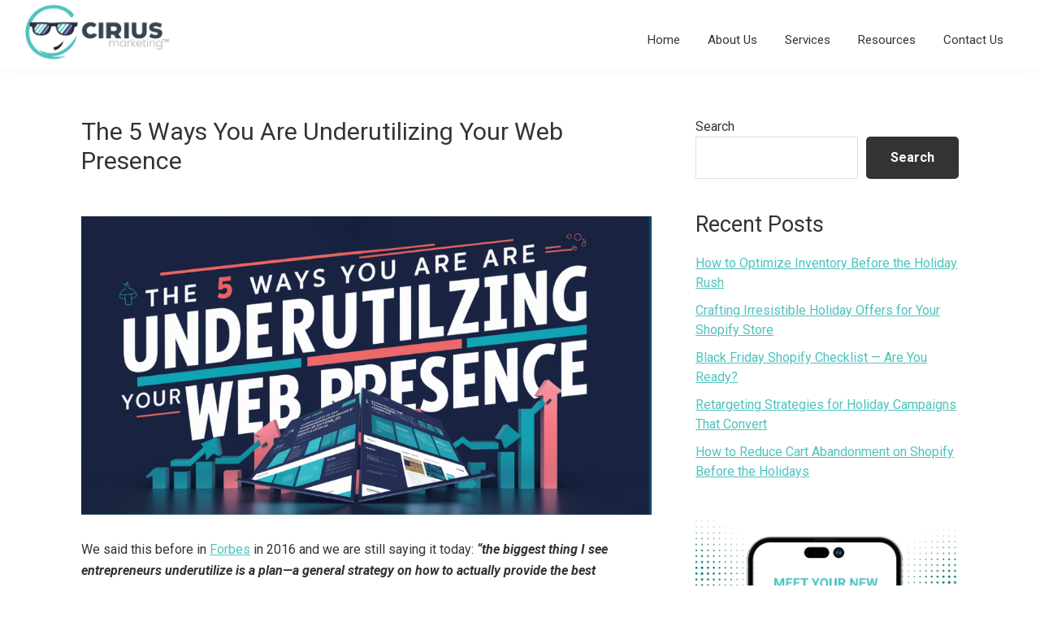

--- FILE ---
content_type: text/html; charset=UTF-8
request_url: https://ciriusmarketing.com/the-5-ways-you-are-underutilizing-your-web-presence/
body_size: 18533
content:
<!DOCTYPE html>
<html lang="en-US">
<head >
<meta charset="UTF-8" />
<meta name="viewport" content="width=device-width, initial-scale=1" />
<meta name='robots' content='index, follow, max-image-preview:large, max-snippet:-1, max-video-preview:-1' />

	<!-- This site is optimized with the Yoast SEO plugin v26.7 - https://yoast.com/wordpress/plugins/seo/ -->
	<title>The 5 Ways You Are Underutilizing Your Web Presence - Cirius Marketing</title>
	<link rel="canonical" href="https://ciriusmarketing.com/the-5-ways-you-are-underutilizing-your-web-presence/" />
	<meta property="og:locale" content="en_US" />
	<meta property="og:type" content="article" />
	<meta property="og:title" content="The 5 Ways You Are Underutilizing Your Web Presence - Cirius Marketing" />
	<meta property="og:description" content="We said this before in Forbes in 2016 and we are still saying it today: “the biggest thing I see entrepreneurs underutilize is a plan" />
	<meta property="og:url" content="https://ciriusmarketing.com/the-5-ways-you-are-underutilizing-your-web-presence/" />
	<meta property="og:site_name" content="Cirius Marketing" />
	<meta property="article:published_time" content="2022-03-01T15:19:38+00:00" />
	<meta property="article:modified_time" content="2024-09-24T09:10:20+00:00" />
	<meta property="og:image" content="https://ciriusmarketing.com/wp-content/uploads/2022/03/Web-Presence.png" />
	<meta property="og:image:width" content="1024" />
	<meta property="og:image:height" content="536" />
	<meta property="og:image:type" content="image/png" />
	<meta name="author" content="Admin" />
	<meta name="twitter:card" content="summary_large_image" />
	<meta name="twitter:label1" content="Written by" />
	<meta name="twitter:data1" content="Admin" />
	<meta name="twitter:label2" content="Est. reading time" />
	<meta name="twitter:data2" content="3 minutes" />
	<script type="application/ld+json" class="yoast-schema-graph">{"@context":"https://schema.org","@graph":[{"@type":"Article","@id":"https://ciriusmarketing.com/the-5-ways-you-are-underutilizing-your-web-presence/#article","isPartOf":{"@id":"https://ciriusmarketing.com/the-5-ways-you-are-underutilizing-your-web-presence/"},"author":{"name":"Admin","@id":"https://ciriusmarketing.com/#/schema/person/58fce9eaf59b01ad1de579eea6f41213"},"headline":"The 5 Ways You Are Underutilizing Your Web Presence","datePublished":"2022-03-01T15:19:38+00:00","dateModified":"2024-09-24T09:10:20+00:00","mainEntityOfPage":{"@id":"https://ciriusmarketing.com/the-5-ways-you-are-underutilizing-your-web-presence/"},"wordCount":444,"publisher":{"@id":"https://ciriusmarketing.com/#organization"},"image":{"@id":"https://ciriusmarketing.com/the-5-ways-you-are-underutilizing-your-web-presence/#primaryimage"},"thumbnailUrl":"https://ciriusmarketing.com/wp-content/uploads/2022/03/Web-Presence.png","articleSection":["Boost Your Brand","Drive More Traffic"],"inLanguage":"en-US"},{"@type":"WebPage","@id":"https://ciriusmarketing.com/the-5-ways-you-are-underutilizing-your-web-presence/","url":"https://ciriusmarketing.com/the-5-ways-you-are-underutilizing-your-web-presence/","name":"The 5 Ways You Are Underutilizing Your Web Presence - Cirius Marketing","isPartOf":{"@id":"https://ciriusmarketing.com/#website"},"primaryImageOfPage":{"@id":"https://ciriusmarketing.com/the-5-ways-you-are-underutilizing-your-web-presence/#primaryimage"},"image":{"@id":"https://ciriusmarketing.com/the-5-ways-you-are-underutilizing-your-web-presence/#primaryimage"},"thumbnailUrl":"https://ciriusmarketing.com/wp-content/uploads/2022/03/Web-Presence.png","datePublished":"2022-03-01T15:19:38+00:00","dateModified":"2024-09-24T09:10:20+00:00","breadcrumb":{"@id":"https://ciriusmarketing.com/the-5-ways-you-are-underutilizing-your-web-presence/#breadcrumb"},"inLanguage":"en-US","potentialAction":[{"@type":"ReadAction","target":["https://ciriusmarketing.com/the-5-ways-you-are-underutilizing-your-web-presence/"]}]},{"@type":"ImageObject","inLanguage":"en-US","@id":"https://ciriusmarketing.com/the-5-ways-you-are-underutilizing-your-web-presence/#primaryimage","url":"https://ciriusmarketing.com/wp-content/uploads/2022/03/Web-Presence.png","contentUrl":"https://ciriusmarketing.com/wp-content/uploads/2022/03/Web-Presence.png","width":1024,"height":536},{"@type":"BreadcrumbList","@id":"https://ciriusmarketing.com/the-5-ways-you-are-underutilizing-your-web-presence/#breadcrumb","itemListElement":[{"@type":"ListItem","position":1,"name":"Home","item":"https://ciriusmarketing.com/"},{"@type":"ListItem","position":2,"name":"The 5 Ways You Are Underutilizing Your Web Presence"}]},{"@type":"WebSite","@id":"https://ciriusmarketing.com/#website","url":"https://ciriusmarketing.com/","name":"Cirius Marketing","description":"Marketing Strategies That Just Flat Out Work.","publisher":{"@id":"https://ciriusmarketing.com/#organization"},"potentialAction":[{"@type":"SearchAction","target":{"@type":"EntryPoint","urlTemplate":"https://ciriusmarketing.com/?s={search_term_string}"},"query-input":{"@type":"PropertyValueSpecification","valueRequired":true,"valueName":"search_term_string"}}],"inLanguage":"en-US"},{"@type":"Organization","@id":"https://ciriusmarketing.com/#organization","name":"Cirius Marketing","url":"https://ciriusmarketing.com/","logo":{"@type":"ImageObject","inLanguage":"en-US","@id":"https://ciriusmarketing.com/#/schema/logo/image/","url":"https://ciriusmarketing.com/wp-content/uploads/2024/09/CiriusMarketing_NEWLOGO-1.png","contentUrl":"https://ciriusmarketing.com/wp-content/uploads/2024/09/CiriusMarketing_NEWLOGO-1.png","width":4067,"height":1552,"caption":"Cirius Marketing"},"image":{"@id":"https://ciriusmarketing.com/#/schema/logo/image/"}},{"@type":"Person","@id":"https://ciriusmarketing.com/#/schema/person/58fce9eaf59b01ad1de579eea6f41213","name":"Admin","image":{"@type":"ImageObject","inLanguage":"en-US","@id":"https://ciriusmarketing.com/#/schema/person/image/","url":"https://secure.gravatar.com/avatar/a1aa314d8a4cd94dd84eb9f06ef0ce42439a537419c1012c163eafe9f554a673?s=96&d=mm&r=g","contentUrl":"https://secure.gravatar.com/avatar/a1aa314d8a4cd94dd84eb9f06ef0ce42439a537419c1012c163eafe9f554a673?s=96&d=mm&r=g","caption":"Admin"},"sameAs":["https://new.ciriusmarketing.com"],"url":"https://ciriusmarketing.com/author/cmuseradmin4680/"}]}</script>
	<!-- / Yoast SEO plugin. -->


<script type='application/javascript'  id='pys-version-script'>console.log('PixelYourSite Free version 11.1.5.2');</script>
<link rel='dns-prefetch' href='//fonts.googleapis.com' />
<link href='https://fonts.gstatic.com' crossorigin rel='preconnect' />
<link rel="alternate" type="application/rss+xml" title="Cirius Marketing &raquo; Feed" href="https://ciriusmarketing.com/feed/" />
<link rel="alternate" type="application/rss+xml" title="Cirius Marketing &raquo; Comments Feed" href="https://ciriusmarketing.com/comments/feed/" />
<style type="text/css">.brave_popup{display:none}</style><script data-no-optimize="1"> var brave_popup_data = {}; var bravepop_emailValidation=false; var brave_popup_videos = {};  var brave_popup_formData = {};var brave_popup_adminUser = false; var brave_popup_pageInfo = {"type":"single","pageID":25795,"singleType":"post"};  var bravepop_emailSuggestions={};</script><link rel="alternate" title="oEmbed (JSON)" type="application/json+oembed" href="https://ciriusmarketing.com/wp-json/oembed/1.0/embed?url=https%3A%2F%2Fciriusmarketing.com%2Fthe-5-ways-you-are-underutilizing-your-web-presence%2F" />
<link rel="alternate" title="oEmbed (XML)" type="text/xml+oembed" href="https://ciriusmarketing.com/wp-json/oembed/1.0/embed?url=https%3A%2F%2Fciriusmarketing.com%2Fthe-5-ways-you-are-underutilizing-your-web-presence%2F&#038;format=xml" />
<style id='wp-img-auto-sizes-contain-inline-css'>
img:is([sizes=auto i],[sizes^="auto," i]){contain-intrinsic-size:3000px 1500px}
/*# sourceURL=wp-img-auto-sizes-contain-inline-css */
</style>
<link rel='stylesheet' id='genesis-sample-css' href='https://ciriusmarketing.com/wp-content/themes/genesis-sample/style.css?ver=3.4.2' media='all' />
<style id='genesis-sample-inline-css'>


		a,
		.entry-title a:focus,
		.entry-title a:hover,
		.genesis-nav-menu a:focus,
		.genesis-nav-menu a:hover,
		.genesis-nav-menu .current-menu-item > a,
		.genesis-nav-menu .sub-menu .current-menu-item > a:focus,
		.genesis-nav-menu .sub-menu .current-menu-item > a:hover,
		.menu-toggle:focus,
		.menu-toggle:hover,
		.sub-menu-toggle:focus,
		.sub-menu-toggle:hover {
			color: #4ec3bd;
		}

		

		button:focus,
		button:hover,
		input[type="button"]:focus,
		input[type="button"]:hover,
		input[type="reset"]:focus,
		input[type="reset"]:hover,
		input[type="submit"]:focus,
		input[type="submit"]:hover,
		input[type="reset"]:focus,
		input[type="reset"]:hover,
		input[type="submit"]:focus,
		input[type="submit"]:hover,
		.site-container div.wpforms-container-full .wpforms-form input[type="submit"]:focus,
		.site-container div.wpforms-container-full .wpforms-form input[type="submit"]:hover,
		.site-container div.wpforms-container-full .wpforms-form button[type="submit"]:focus,
		.site-container div.wpforms-container-full .wpforms-form button[type="submit"]:hover,
		.button:focus,
		.button:hover {
			background-color: #4ec3bd;
			color: #333333;
		}

		@media only screen and (min-width: 960px) {
			.genesis-nav-menu > .menu-highlight > a:hover,
			.genesis-nav-menu > .menu-highlight > a:focus,
			.genesis-nav-menu > .menu-highlight.current-menu-item > a {
				background-color: #4ec3bd;
				color: #333333;
			}
		}
		
		.wp-custom-logo .site-container .custom-logo-link {
			aspect-ratio: 180/68.689451684288;
		}
		
		.wp-custom-logo .site-container .title-area {
			max-width: 180px;
		}
		
/*# sourceURL=genesis-sample-inline-css */
</style>
<style id='wp-emoji-styles-inline-css'>

	img.wp-smiley, img.emoji {
		display: inline !important;
		border: none !important;
		box-shadow: none !important;
		height: 1em !important;
		width: 1em !important;
		margin: 0 0.07em !important;
		vertical-align: -0.1em !important;
		background: none !important;
		padding: 0 !important;
	}
/*# sourceURL=wp-emoji-styles-inline-css */
</style>
<style id='wp-block-library-inline-css'>
:root{--wp-block-synced-color:#7a00df;--wp-block-synced-color--rgb:122,0,223;--wp-bound-block-color:var(--wp-block-synced-color);--wp-editor-canvas-background:#ddd;--wp-admin-theme-color:#007cba;--wp-admin-theme-color--rgb:0,124,186;--wp-admin-theme-color-darker-10:#006ba1;--wp-admin-theme-color-darker-10--rgb:0,107,160.5;--wp-admin-theme-color-darker-20:#005a87;--wp-admin-theme-color-darker-20--rgb:0,90,135;--wp-admin-border-width-focus:2px}@media (min-resolution:192dpi){:root{--wp-admin-border-width-focus:1.5px}}.wp-element-button{cursor:pointer}:root .has-very-light-gray-background-color{background-color:#eee}:root .has-very-dark-gray-background-color{background-color:#313131}:root .has-very-light-gray-color{color:#eee}:root .has-very-dark-gray-color{color:#313131}:root .has-vivid-green-cyan-to-vivid-cyan-blue-gradient-background{background:linear-gradient(135deg,#00d084,#0693e3)}:root .has-purple-crush-gradient-background{background:linear-gradient(135deg,#34e2e4,#4721fb 50%,#ab1dfe)}:root .has-hazy-dawn-gradient-background{background:linear-gradient(135deg,#faaca8,#dad0ec)}:root .has-subdued-olive-gradient-background{background:linear-gradient(135deg,#fafae1,#67a671)}:root .has-atomic-cream-gradient-background{background:linear-gradient(135deg,#fdd79a,#004a59)}:root .has-nightshade-gradient-background{background:linear-gradient(135deg,#330968,#31cdcf)}:root .has-midnight-gradient-background{background:linear-gradient(135deg,#020381,#2874fc)}:root{--wp--preset--font-size--normal:16px;--wp--preset--font-size--huge:42px}.has-regular-font-size{font-size:1em}.has-larger-font-size{font-size:2.625em}.has-normal-font-size{font-size:var(--wp--preset--font-size--normal)}.has-huge-font-size{font-size:var(--wp--preset--font-size--huge)}.has-text-align-center{text-align:center}.has-text-align-left{text-align:left}.has-text-align-right{text-align:right}.has-fit-text{white-space:nowrap!important}#end-resizable-editor-section{display:none}.aligncenter{clear:both}.items-justified-left{justify-content:flex-start}.items-justified-center{justify-content:center}.items-justified-right{justify-content:flex-end}.items-justified-space-between{justify-content:space-between}.screen-reader-text{border:0;clip-path:inset(50%);height:1px;margin:-1px;overflow:hidden;padding:0;position:absolute;width:1px;word-wrap:normal!important}.screen-reader-text:focus{background-color:#ddd;clip-path:none;color:#444;display:block;font-size:1em;height:auto;left:5px;line-height:normal;padding:15px 23px 14px;text-decoration:none;top:5px;width:auto;z-index:100000}html :where(.has-border-color){border-style:solid}html :where([style*=border-top-color]){border-top-style:solid}html :where([style*=border-right-color]){border-right-style:solid}html :where([style*=border-bottom-color]){border-bottom-style:solid}html :where([style*=border-left-color]){border-left-style:solid}html :where([style*=border-width]){border-style:solid}html :where([style*=border-top-width]){border-top-style:solid}html :where([style*=border-right-width]){border-right-style:solid}html :where([style*=border-bottom-width]){border-bottom-style:solid}html :where([style*=border-left-width]){border-left-style:solid}html :where(img[class*=wp-image-]){height:auto;max-width:100%}:where(figure){margin:0 0 1em}html :where(.is-position-sticky){--wp-admin--admin-bar--position-offset:var(--wp-admin--admin-bar--height,0px)}@media screen and (max-width:600px){html :where(.is-position-sticky){--wp-admin--admin-bar--position-offset:0px}}

/*# sourceURL=wp-block-library-inline-css */
</style><style id='wp-block-heading-inline-css'>
h1:where(.wp-block-heading).has-background,h2:where(.wp-block-heading).has-background,h3:where(.wp-block-heading).has-background,h4:where(.wp-block-heading).has-background,h5:where(.wp-block-heading).has-background,h6:where(.wp-block-heading).has-background{padding:1.25em 2.375em}h1.has-text-align-left[style*=writing-mode]:where([style*=vertical-lr]),h1.has-text-align-right[style*=writing-mode]:where([style*=vertical-rl]),h2.has-text-align-left[style*=writing-mode]:where([style*=vertical-lr]),h2.has-text-align-right[style*=writing-mode]:where([style*=vertical-rl]),h3.has-text-align-left[style*=writing-mode]:where([style*=vertical-lr]),h3.has-text-align-right[style*=writing-mode]:where([style*=vertical-rl]),h4.has-text-align-left[style*=writing-mode]:where([style*=vertical-lr]),h4.has-text-align-right[style*=writing-mode]:where([style*=vertical-rl]),h5.has-text-align-left[style*=writing-mode]:where([style*=vertical-lr]),h5.has-text-align-right[style*=writing-mode]:where([style*=vertical-rl]),h6.has-text-align-left[style*=writing-mode]:where([style*=vertical-lr]),h6.has-text-align-right[style*=writing-mode]:where([style*=vertical-rl]){rotate:180deg}
/*# sourceURL=https://ciriusmarketing.com/wp-includes/blocks/heading/style.min.css */
</style>
<style id='wp-block-latest-posts-inline-css'>
.wp-block-latest-posts{box-sizing:border-box}.wp-block-latest-posts.alignleft{margin-right:2em}.wp-block-latest-posts.alignright{margin-left:2em}.wp-block-latest-posts.wp-block-latest-posts__list{list-style:none}.wp-block-latest-posts.wp-block-latest-posts__list li{clear:both;overflow-wrap:break-word}.wp-block-latest-posts.is-grid{display:flex;flex-wrap:wrap}.wp-block-latest-posts.is-grid li{margin:0 1.25em 1.25em 0;width:100%}@media (min-width:600px){.wp-block-latest-posts.columns-2 li{width:calc(50% - .625em)}.wp-block-latest-posts.columns-2 li:nth-child(2n){margin-right:0}.wp-block-latest-posts.columns-3 li{width:calc(33.33333% - .83333em)}.wp-block-latest-posts.columns-3 li:nth-child(3n){margin-right:0}.wp-block-latest-posts.columns-4 li{width:calc(25% - .9375em)}.wp-block-latest-posts.columns-4 li:nth-child(4n){margin-right:0}.wp-block-latest-posts.columns-5 li{width:calc(20% - 1em)}.wp-block-latest-posts.columns-5 li:nth-child(5n){margin-right:0}.wp-block-latest-posts.columns-6 li{width:calc(16.66667% - 1.04167em)}.wp-block-latest-posts.columns-6 li:nth-child(6n){margin-right:0}}:root :where(.wp-block-latest-posts.is-grid){padding:0}:root :where(.wp-block-latest-posts.wp-block-latest-posts__list){padding-left:0}.wp-block-latest-posts__post-author,.wp-block-latest-posts__post-date{display:block;font-size:.8125em}.wp-block-latest-posts__post-excerpt,.wp-block-latest-posts__post-full-content{margin-bottom:1em;margin-top:.5em}.wp-block-latest-posts__featured-image a{display:inline-block}.wp-block-latest-posts__featured-image img{height:auto;max-width:100%;width:auto}.wp-block-latest-posts__featured-image.alignleft{float:left;margin-right:1em}.wp-block-latest-posts__featured-image.alignright{float:right;margin-left:1em}.wp-block-latest-posts__featured-image.aligncenter{margin-bottom:1em;text-align:center}
/*# sourceURL=https://ciriusmarketing.com/wp-includes/blocks/latest-posts/style.min.css */
</style>
<style id='wp-block-search-inline-css'>
.wp-block-search__button{margin-left:10px;word-break:normal}.wp-block-search__button.has-icon{line-height:0}.wp-block-search__button svg{height:1.25em;min-height:24px;min-width:24px;width:1.25em;fill:currentColor;vertical-align:text-bottom}:where(.wp-block-search__button){border:1px solid #ccc;padding:6px 10px}.wp-block-search__inside-wrapper{display:flex;flex:auto;flex-wrap:nowrap;max-width:100%}.wp-block-search__label{width:100%}.wp-block-search.wp-block-search__button-only .wp-block-search__button{box-sizing:border-box;display:flex;flex-shrink:0;justify-content:center;margin-left:0;max-width:100%}.wp-block-search.wp-block-search__button-only .wp-block-search__inside-wrapper{min-width:0!important;transition-property:width}.wp-block-search.wp-block-search__button-only .wp-block-search__input{flex-basis:100%;transition-duration:.3s}.wp-block-search.wp-block-search__button-only.wp-block-search__searchfield-hidden,.wp-block-search.wp-block-search__button-only.wp-block-search__searchfield-hidden .wp-block-search__inside-wrapper{overflow:hidden}.wp-block-search.wp-block-search__button-only.wp-block-search__searchfield-hidden .wp-block-search__input{border-left-width:0!important;border-right-width:0!important;flex-basis:0;flex-grow:0;margin:0;min-width:0!important;padding-left:0!important;padding-right:0!important;width:0!important}:where(.wp-block-search__input){appearance:none;border:1px solid #949494;flex-grow:1;font-family:inherit;font-size:inherit;font-style:inherit;font-weight:inherit;letter-spacing:inherit;line-height:inherit;margin-left:0;margin-right:0;min-width:3rem;padding:8px;text-decoration:unset!important;text-transform:inherit}:where(.wp-block-search__button-inside .wp-block-search__inside-wrapper){background-color:#fff;border:1px solid #949494;box-sizing:border-box;padding:4px}:where(.wp-block-search__button-inside .wp-block-search__inside-wrapper) .wp-block-search__input{border:none;border-radius:0;padding:0 4px}:where(.wp-block-search__button-inside .wp-block-search__inside-wrapper) .wp-block-search__input:focus{outline:none}:where(.wp-block-search__button-inside .wp-block-search__inside-wrapper) :where(.wp-block-search__button){padding:4px 8px}.wp-block-search.aligncenter .wp-block-search__inside-wrapper{margin:auto}.wp-block[data-align=right] .wp-block-search.wp-block-search__button-only .wp-block-search__inside-wrapper{float:right}
/*# sourceURL=https://ciriusmarketing.com/wp-includes/blocks/search/style.min.css */
</style>
<style id='wp-block-group-inline-css'>
.wp-block-group{box-sizing:border-box}:where(.wp-block-group.wp-block-group-is-layout-constrained){position:relative}
/*# sourceURL=https://ciriusmarketing.com/wp-includes/blocks/group/style.min.css */
</style>
<style id='wp-block-paragraph-inline-css'>
.is-small-text{font-size:.875em}.is-regular-text{font-size:1em}.is-large-text{font-size:2.25em}.is-larger-text{font-size:3em}.has-drop-cap:not(:focus):first-letter{float:left;font-size:8.4em;font-style:normal;font-weight:100;line-height:.68;margin:.05em .1em 0 0;text-transform:uppercase}body.rtl .has-drop-cap:not(:focus):first-letter{float:none;margin-left:.1em}p.has-drop-cap.has-background{overflow:hidden}:root :where(p.has-background){padding:1.25em 2.375em}:where(p.has-text-color:not(.has-link-color)) a{color:inherit}p.has-text-align-left[style*="writing-mode:vertical-lr"],p.has-text-align-right[style*="writing-mode:vertical-rl"]{rotate:180deg}
/*# sourceURL=https://ciriusmarketing.com/wp-includes/blocks/paragraph/style.min.css */
</style>
<style id='global-styles-inline-css'>
:root{--wp--preset--aspect-ratio--square: 1;--wp--preset--aspect-ratio--4-3: 4/3;--wp--preset--aspect-ratio--3-4: 3/4;--wp--preset--aspect-ratio--3-2: 3/2;--wp--preset--aspect-ratio--2-3: 2/3;--wp--preset--aspect-ratio--16-9: 16/9;--wp--preset--aspect-ratio--9-16: 9/16;--wp--preset--color--black: #000000;--wp--preset--color--cyan-bluish-gray: #abb8c3;--wp--preset--color--white: #ffffff;--wp--preset--color--pale-pink: #f78da7;--wp--preset--color--vivid-red: #cf2e2e;--wp--preset--color--luminous-vivid-orange: #ff6900;--wp--preset--color--luminous-vivid-amber: #fcb900;--wp--preset--color--light-green-cyan: #7bdcb5;--wp--preset--color--vivid-green-cyan: #00d084;--wp--preset--color--pale-cyan-blue: #8ed1fc;--wp--preset--color--vivid-cyan-blue: #0693e3;--wp--preset--color--vivid-purple: #9b51e0;--wp--preset--color--theme-primary: #4ec3bd;--wp--preset--color--theme-secondary: #4ec3bd;--wp--preset--gradient--vivid-cyan-blue-to-vivid-purple: linear-gradient(135deg,rgb(6,147,227) 0%,rgb(155,81,224) 100%);--wp--preset--gradient--light-green-cyan-to-vivid-green-cyan: linear-gradient(135deg,rgb(122,220,180) 0%,rgb(0,208,130) 100%);--wp--preset--gradient--luminous-vivid-amber-to-luminous-vivid-orange: linear-gradient(135deg,rgb(252,185,0) 0%,rgb(255,105,0) 100%);--wp--preset--gradient--luminous-vivid-orange-to-vivid-red: linear-gradient(135deg,rgb(255,105,0) 0%,rgb(207,46,46) 100%);--wp--preset--gradient--very-light-gray-to-cyan-bluish-gray: linear-gradient(135deg,rgb(238,238,238) 0%,rgb(169,184,195) 100%);--wp--preset--gradient--cool-to-warm-spectrum: linear-gradient(135deg,rgb(74,234,220) 0%,rgb(151,120,209) 20%,rgb(207,42,186) 40%,rgb(238,44,130) 60%,rgb(251,105,98) 80%,rgb(254,248,76) 100%);--wp--preset--gradient--blush-light-purple: linear-gradient(135deg,rgb(255,206,236) 0%,rgb(152,150,240) 100%);--wp--preset--gradient--blush-bordeaux: linear-gradient(135deg,rgb(254,205,165) 0%,rgb(254,45,45) 50%,rgb(107,0,62) 100%);--wp--preset--gradient--luminous-dusk: linear-gradient(135deg,rgb(255,203,112) 0%,rgb(199,81,192) 50%,rgb(65,88,208) 100%);--wp--preset--gradient--pale-ocean: linear-gradient(135deg,rgb(255,245,203) 0%,rgb(182,227,212) 50%,rgb(51,167,181) 100%);--wp--preset--gradient--electric-grass: linear-gradient(135deg,rgb(202,248,128) 0%,rgb(113,206,126) 100%);--wp--preset--gradient--midnight: linear-gradient(135deg,rgb(2,3,129) 0%,rgb(40,116,252) 100%);--wp--preset--font-size--small: 12px;--wp--preset--font-size--medium: 20px;--wp--preset--font-size--large: 20px;--wp--preset--font-size--x-large: 42px;--wp--preset--font-size--normal: 18px;--wp--preset--font-size--larger: 24px;--wp--preset--spacing--20: 0.44rem;--wp--preset--spacing--30: 0.67rem;--wp--preset--spacing--40: 1rem;--wp--preset--spacing--50: 1.5rem;--wp--preset--spacing--60: 2.25rem;--wp--preset--spacing--70: 3.38rem;--wp--preset--spacing--80: 5.06rem;--wp--preset--shadow--natural: 6px 6px 9px rgba(0, 0, 0, 0.2);--wp--preset--shadow--deep: 12px 12px 50px rgba(0, 0, 0, 0.4);--wp--preset--shadow--sharp: 6px 6px 0px rgba(0, 0, 0, 0.2);--wp--preset--shadow--outlined: 6px 6px 0px -3px rgb(255, 255, 255), 6px 6px rgb(0, 0, 0);--wp--preset--shadow--crisp: 6px 6px 0px rgb(0, 0, 0);}:where(.is-layout-flex){gap: 0.5em;}:where(.is-layout-grid){gap: 0.5em;}body .is-layout-flex{display: flex;}.is-layout-flex{flex-wrap: wrap;align-items: center;}.is-layout-flex > :is(*, div){margin: 0;}body .is-layout-grid{display: grid;}.is-layout-grid > :is(*, div){margin: 0;}:where(.wp-block-columns.is-layout-flex){gap: 2em;}:where(.wp-block-columns.is-layout-grid){gap: 2em;}:where(.wp-block-post-template.is-layout-flex){gap: 1.25em;}:where(.wp-block-post-template.is-layout-grid){gap: 1.25em;}.has-black-color{color: var(--wp--preset--color--black) !important;}.has-cyan-bluish-gray-color{color: var(--wp--preset--color--cyan-bluish-gray) !important;}.has-white-color{color: var(--wp--preset--color--white) !important;}.has-pale-pink-color{color: var(--wp--preset--color--pale-pink) !important;}.has-vivid-red-color{color: var(--wp--preset--color--vivid-red) !important;}.has-luminous-vivid-orange-color{color: var(--wp--preset--color--luminous-vivid-orange) !important;}.has-luminous-vivid-amber-color{color: var(--wp--preset--color--luminous-vivid-amber) !important;}.has-light-green-cyan-color{color: var(--wp--preset--color--light-green-cyan) !important;}.has-vivid-green-cyan-color{color: var(--wp--preset--color--vivid-green-cyan) !important;}.has-pale-cyan-blue-color{color: var(--wp--preset--color--pale-cyan-blue) !important;}.has-vivid-cyan-blue-color{color: var(--wp--preset--color--vivid-cyan-blue) !important;}.has-vivid-purple-color{color: var(--wp--preset--color--vivid-purple) !important;}.has-black-background-color{background-color: var(--wp--preset--color--black) !important;}.has-cyan-bluish-gray-background-color{background-color: var(--wp--preset--color--cyan-bluish-gray) !important;}.has-white-background-color{background-color: var(--wp--preset--color--white) !important;}.has-pale-pink-background-color{background-color: var(--wp--preset--color--pale-pink) !important;}.has-vivid-red-background-color{background-color: var(--wp--preset--color--vivid-red) !important;}.has-luminous-vivid-orange-background-color{background-color: var(--wp--preset--color--luminous-vivid-orange) !important;}.has-luminous-vivid-amber-background-color{background-color: var(--wp--preset--color--luminous-vivid-amber) !important;}.has-light-green-cyan-background-color{background-color: var(--wp--preset--color--light-green-cyan) !important;}.has-vivid-green-cyan-background-color{background-color: var(--wp--preset--color--vivid-green-cyan) !important;}.has-pale-cyan-blue-background-color{background-color: var(--wp--preset--color--pale-cyan-blue) !important;}.has-vivid-cyan-blue-background-color{background-color: var(--wp--preset--color--vivid-cyan-blue) !important;}.has-vivid-purple-background-color{background-color: var(--wp--preset--color--vivid-purple) !important;}.has-black-border-color{border-color: var(--wp--preset--color--black) !important;}.has-cyan-bluish-gray-border-color{border-color: var(--wp--preset--color--cyan-bluish-gray) !important;}.has-white-border-color{border-color: var(--wp--preset--color--white) !important;}.has-pale-pink-border-color{border-color: var(--wp--preset--color--pale-pink) !important;}.has-vivid-red-border-color{border-color: var(--wp--preset--color--vivid-red) !important;}.has-luminous-vivid-orange-border-color{border-color: var(--wp--preset--color--luminous-vivid-orange) !important;}.has-luminous-vivid-amber-border-color{border-color: var(--wp--preset--color--luminous-vivid-amber) !important;}.has-light-green-cyan-border-color{border-color: var(--wp--preset--color--light-green-cyan) !important;}.has-vivid-green-cyan-border-color{border-color: var(--wp--preset--color--vivid-green-cyan) !important;}.has-pale-cyan-blue-border-color{border-color: var(--wp--preset--color--pale-cyan-blue) !important;}.has-vivid-cyan-blue-border-color{border-color: var(--wp--preset--color--vivid-cyan-blue) !important;}.has-vivid-purple-border-color{border-color: var(--wp--preset--color--vivid-purple) !important;}.has-vivid-cyan-blue-to-vivid-purple-gradient-background{background: var(--wp--preset--gradient--vivid-cyan-blue-to-vivid-purple) !important;}.has-light-green-cyan-to-vivid-green-cyan-gradient-background{background: var(--wp--preset--gradient--light-green-cyan-to-vivid-green-cyan) !important;}.has-luminous-vivid-amber-to-luminous-vivid-orange-gradient-background{background: var(--wp--preset--gradient--luminous-vivid-amber-to-luminous-vivid-orange) !important;}.has-luminous-vivid-orange-to-vivid-red-gradient-background{background: var(--wp--preset--gradient--luminous-vivid-orange-to-vivid-red) !important;}.has-very-light-gray-to-cyan-bluish-gray-gradient-background{background: var(--wp--preset--gradient--very-light-gray-to-cyan-bluish-gray) !important;}.has-cool-to-warm-spectrum-gradient-background{background: var(--wp--preset--gradient--cool-to-warm-spectrum) !important;}.has-blush-light-purple-gradient-background{background: var(--wp--preset--gradient--blush-light-purple) !important;}.has-blush-bordeaux-gradient-background{background: var(--wp--preset--gradient--blush-bordeaux) !important;}.has-luminous-dusk-gradient-background{background: var(--wp--preset--gradient--luminous-dusk) !important;}.has-pale-ocean-gradient-background{background: var(--wp--preset--gradient--pale-ocean) !important;}.has-electric-grass-gradient-background{background: var(--wp--preset--gradient--electric-grass) !important;}.has-midnight-gradient-background{background: var(--wp--preset--gradient--midnight) !important;}.has-small-font-size{font-size: var(--wp--preset--font-size--small) !important;}.has-medium-font-size{font-size: var(--wp--preset--font-size--medium) !important;}.has-large-font-size{font-size: var(--wp--preset--font-size--large) !important;}.has-x-large-font-size{font-size: var(--wp--preset--font-size--x-large) !important;}
/*# sourceURL=global-styles-inline-css */
</style>

<style id='classic-theme-styles-inline-css'>
/*! This file is auto-generated */
.wp-block-button__link{color:#fff;background-color:#32373c;border-radius:9999px;box-shadow:none;text-decoration:none;padding:calc(.667em + 2px) calc(1.333em + 2px);font-size:1.125em}.wp-block-file__button{background:#32373c;color:#fff;text-decoration:none}
/*# sourceURL=/wp-includes/css/classic-themes.min.css */
</style>
<link rel='stylesheet' id='genesis-sample-fonts-css' href='https://fonts.googleapis.com/css2?family=Lora:ital,wght@0,400..700;1,400..700&#038;family=Roboto:ital,wght@0,100;0,300;0,400;0,500;0,700;0,900;1,100;1,300;1,400;1,500;1,700;1,900&#038;display=swap' media='all' />
<link rel='stylesheet' id='dashicons-css' href='https://ciriusmarketing.com/wp-includes/css/dashicons.min.css?ver=6.9' media='all' />
<link rel='stylesheet' id='genesis-sample-gutenberg-css' href='https://ciriusmarketing.com/wp-content/themes/genesis-sample/lib/gutenberg/front-end.css?ver=3.4.2' media='all' />
<style id='genesis-sample-gutenberg-inline-css'>
.gb-block-post-grid .gb-post-grid-items h2 a:hover {
	color: #4ec3bd;
}

.site-container .wp-block-button .wp-block-button__link {
	background-color: #4ec3bd;
}

.wp-block-button .wp-block-button__link:not(.has-background),
.wp-block-button .wp-block-button__link:not(.has-background):focus,
.wp-block-button .wp-block-button__link:not(.has-background):hover {
	color: #333333;
}

.site-container .wp-block-button.is-style-outline .wp-block-button__link {
	color: #4ec3bd;
}

.site-container .wp-block-button.is-style-outline .wp-block-button__link:focus,
.site-container .wp-block-button.is-style-outline .wp-block-button__link:hover {
	color: #71e6e0;
}		.site-container .has-small-font-size {
			font-size: 12px;
		}		.site-container .has-normal-font-size {
			font-size: 18px;
		}		.site-container .has-large-font-size {
			font-size: 20px;
		}		.site-container .has-larger-font-size {
			font-size: 24px;
		}		.site-container .has-theme-primary-color,
		.site-container .wp-block-button .wp-block-button__link.has-theme-primary-color,
		.site-container .wp-block-button.is-style-outline .wp-block-button__link.has-theme-primary-color {
			color: #4ec3bd;
		}

		.site-container .has-theme-primary-background-color,
		.site-container .wp-block-button .wp-block-button__link.has-theme-primary-background-color,
		.site-container .wp-block-pullquote.is-style-solid-color.has-theme-primary-background-color {
			background-color: #4ec3bd;
		}		.site-container .has-theme-secondary-color,
		.site-container .wp-block-button .wp-block-button__link.has-theme-secondary-color,
		.site-container .wp-block-button.is-style-outline .wp-block-button__link.has-theme-secondary-color {
			color: #4ec3bd;
		}

		.site-container .has-theme-secondary-background-color,
		.site-container .wp-block-button .wp-block-button__link.has-theme-secondary-background-color,
		.site-container .wp-block-pullquote.is-style-solid-color.has-theme-secondary-background-color {
			background-color: #4ec3bd;
		}
/*# sourceURL=genesis-sample-gutenberg-inline-css */
</style>
<script id="jquery-core-js-extra">
var pysFacebookRest = {"restApiUrl":"https://ciriusmarketing.com/wp-json/pys-facebook/v1/event","debug":""};
//# sourceURL=jquery-core-js-extra
</script>
<script src="https://ciriusmarketing.com/wp-includes/js/jquery/jquery.min.js?ver=3.7.1" id="jquery-core-js"></script>
<script src="https://ciriusmarketing.com/wp-includes/js/jquery/jquery-migrate.min.js?ver=3.4.1" id="jquery-migrate-js"></script>
<script src="https://ciriusmarketing.com/wp-content/plugins/pixelyoursite/dist/scripts/jquery.bind-first-0.2.3.min.js?ver=0.2.3" id="jquery-bind-first-js"></script>
<script src="https://ciriusmarketing.com/wp-content/plugins/pixelyoursite/dist/scripts/js.cookie-2.1.3.min.js?ver=2.1.3" id="js-cookie-pys-js"></script>
<script src="https://ciriusmarketing.com/wp-content/plugins/pixelyoursite/dist/scripts/tld.min.js?ver=2.3.1" id="js-tld-js"></script>
<script id="pys-js-extra">
var pysOptions = {"staticEvents":{"facebook":{"init_event":[{"delay":0,"type":"static","ajaxFire":false,"name":"PageView","pixelIds":["810126345762600"],"eventID":"9776949a-4335-4acb-b1d1-e548ed184124","params":{"post_category":"Boost Your Brand, Drive More Traffic","page_title":"The 5 Ways You Are Underutilizing Your Web Presence","post_type":"post","post_id":25795,"plugin":"PixelYourSite","user_role":"guest","event_url":"ciriusmarketing.com/the-5-ways-you-are-underutilizing-your-web-presence/"},"e_id":"init_event","ids":[],"hasTimeWindow":false,"timeWindow":0,"woo_order":"","edd_order":""}]}},"dynamicEvents":[],"triggerEvents":[],"triggerEventTypes":[],"facebook":{"pixelIds":["810126345762600"],"advancedMatching":[],"advancedMatchingEnabled":true,"removeMetadata":true,"wooVariableAsSimple":false,"serverApiEnabled":true,"wooCRSendFromServer":false,"send_external_id":null,"enabled_medical":false,"do_not_track_medical_param":["event_url","post_title","page_title","landing_page","content_name","categories","category_name","tags"],"meta_ldu":false},"debug":"","siteUrl":"https://ciriusmarketing.com","ajaxUrl":"https://ciriusmarketing.com/wp-admin/admin-ajax.php","ajax_event":"6e3979e655","enable_remove_download_url_param":"1","cookie_duration":"7","last_visit_duration":"60","enable_success_send_form":"","ajaxForServerEvent":"1","ajaxForServerStaticEvent":"1","useSendBeacon":"1","send_external_id":"1","external_id_expire":"180","track_cookie_for_subdomains":"1","google_consent_mode":"1","gdpr":{"ajax_enabled":false,"all_disabled_by_api":false,"facebook_disabled_by_api":false,"analytics_disabled_by_api":false,"google_ads_disabled_by_api":false,"pinterest_disabled_by_api":false,"bing_disabled_by_api":false,"reddit_disabled_by_api":false,"externalID_disabled_by_api":false,"facebook_prior_consent_enabled":true,"analytics_prior_consent_enabled":true,"google_ads_prior_consent_enabled":null,"pinterest_prior_consent_enabled":true,"bing_prior_consent_enabled":true,"cookiebot_integration_enabled":false,"cookiebot_facebook_consent_category":"marketing","cookiebot_analytics_consent_category":"statistics","cookiebot_tiktok_consent_category":"marketing","cookiebot_google_ads_consent_category":"marketing","cookiebot_pinterest_consent_category":"marketing","cookiebot_bing_consent_category":"marketing","consent_magic_integration_enabled":false,"real_cookie_banner_integration_enabled":false,"cookie_notice_integration_enabled":false,"cookie_law_info_integration_enabled":false,"analytics_storage":{"enabled":true,"value":"granted","filter":false},"ad_storage":{"enabled":true,"value":"granted","filter":false},"ad_user_data":{"enabled":true,"value":"granted","filter":false},"ad_personalization":{"enabled":true,"value":"granted","filter":false}},"cookie":{"disabled_all_cookie":false,"disabled_start_session_cookie":false,"disabled_advanced_form_data_cookie":false,"disabled_landing_page_cookie":false,"disabled_first_visit_cookie":false,"disabled_trafficsource_cookie":false,"disabled_utmTerms_cookie":false,"disabled_utmId_cookie":false},"tracking_analytics":{"TrafficSource":"direct","TrafficLanding":"undefined","TrafficUtms":[],"TrafficUtmsId":[]},"GATags":{"ga_datalayer_type":"default","ga_datalayer_name":"dataLayerPYS"},"woo":{"enabled":false},"edd":{"enabled":false},"cache_bypass":"1768755493"};
//# sourceURL=pys-js-extra
</script>
<script src="https://ciriusmarketing.com/wp-content/plugins/pixelyoursite/dist/scripts/public.js?ver=11.1.5.2" id="pys-js"></script>
<script></script><link rel="https://api.w.org/" href="https://ciriusmarketing.com/wp-json/" /><link rel="alternate" title="JSON" type="application/json" href="https://ciriusmarketing.com/wp-json/wp/v2/posts/25795" /><link rel="EditURI" type="application/rsd+xml" title="RSD" href="https://ciriusmarketing.com/xmlrpc.php?rsd" />
<link rel='shortlink' href='https://ciriusmarketing.com/?p=25795' />
<link rel="pingback" href="https://ciriusmarketing.com/xmlrpc.php" />
 <link rel="stylesheet" href="https://cdnjs.cloudflare.com/ajax/libs/font-awesome/6.0.0-beta3/css/all.min.css">

<!-- Google tag (gtag.js) -->
<script async src="https://www.googletagmanager.com/gtag/js?id=G-9VN9ECEEJ3"></script>
<script>
  window.dataLayer = window.dataLayer || [];
  function gtag(){dataLayer.push(arguments);}
  gtag('js', new Date());

  gtag('config', 'G-9VN9ECEEJ3');
</script>

<script>(function(w,d,s,l,i){w[l]=w[l]||[];w[l].push({'gtm.start':
new Date().getTime(),event:'gtm.js'});var f=d.getElementsByTagName(s)[0],
j=d.createElement(s),dl=l!='dataLayer'?'&l='+l:'';j.async=true;j.src=
'https://www.googletagmanager.com/gtm.js?id='+i+dl;f.parentNode.insertBefore(j,f);
})(window,document,'script','dataLayer','GTM-PQQFV8Z');</script>

<!-- Meta Pixel Code -->
<script>
!function(f,b,e,v,n,t,s)
{if(f.fbq)return;n=f.fbq=function(){n.callMethod?
n.callMethod.apply(n,arguments):n.queue.push(arguments)};
if(!f._fbq)f._fbq=n;n.push=n;n.loaded=!0;n.version='2.0';
n.queue=[];t=b.createElement(e);t.async=!0;
t.src=v;s=b.getElementsByTagName(e)[0];
s.parentNode.insertBefore(t,s)}(window, document,'script',
'https://connect.facebook.net/en_US/fbevents.js');
fbq('init', '810126345762600');
fbq('track', 'PageView');
</script>
<noscript><img height="1" width="1" style="display:none"
src="https://www.facebook.com/tr?id=810126345762600&ev=PageView&noscript=1"
/></noscript>
<!-- End Meta Pixel Code -->

<!-- TruConversion for ciriusmarketing.com -->
<script type="text/javascript">
    var _tip = _tip || [];
    (function(d,s,id){
        var js, tjs = d.getElementsByTagName(s)[0];
        if(d.getElementById(id)) { return; }
        js = d.createElement(s); js.id = id;
        js.async = true;
        js.src = d.location.protocol + '//app.truconversion.com/ti-js/17046/aec32.js';
        tjs.parentNode.insertBefore(js, tjs);
    }(document, 'script', 'ti-js'));
</script>
                        
<!-- Meta Pixel Code -->
<script type='text/javascript'>
!function(f,b,e,v,n,t,s){if(f.fbq)return;n=f.fbq=function(){n.callMethod?
n.callMethod.apply(n,arguments):n.queue.push(arguments)};if(!f._fbq)f._fbq=n;
n.push=n;n.loaded=!0;n.version='2.0';n.queue=[];t=b.createElement(e);t.async=!0;
t.src=v;s=b.getElementsByTagName(e)[0];s.parentNode.insertBefore(t,s)}(window,
document,'script','https://connect.facebook.net/en_US/fbevents.js');
</script>
<!-- End Meta Pixel Code -->
<script type='text/javascript'>var url = window.location.origin + '?ob=open-bridge';
            fbq('set', 'openbridge', '810126345762600', url);
fbq('init', '810126345762600', {}, {
    "agent": "wordpress-6.9-4.1.5"
})</script><script type='text/javascript'>
    fbq('track', 'PageView', []);
  </script><meta name="generator" content="Powered by WPBakery Page Builder - drag and drop page builder for WordPress."/>
<link rel="icon" href="https://ciriusmarketing.com/wp-content/uploads/2024/09/cropped-CiriusMarketing_NEWLOGO-32x32.png" sizes="32x32" />
<link rel="icon" href="https://ciriusmarketing.com/wp-content/uploads/2024/09/cropped-CiriusMarketing_NEWLOGO-192x192.png" sizes="192x192" />
<link rel="apple-touch-icon" href="https://ciriusmarketing.com/wp-content/uploads/2024/09/cropped-CiriusMarketing_NEWLOGO-180x180.png" />
<meta name="msapplication-TileImage" content="https://ciriusmarketing.com/wp-content/uploads/2024/09/cropped-CiriusMarketing_NEWLOGO-270x270.png" />
		<style id="wp-custom-css">
			.full-page .site-inner {
    padding: 0 5%;
}
.full-page .content{
		width: 100% !important;
}
.full-page .entry{
		margin-bottom:0;
}
.full-page .entry-title{
		display:none;
}
.site-header .menu-toggle::before {
    font-size: 50px;
    height: 50px;
    width: 40px;
    color: #4ec3bd;
}
.genesis-nav-menu{
		padding-top: 15px;
}
.menu-item:hover{
		border-bottom: 2px solid #4ec3bd;
		
}
.menu-item a:hover{
		font-weight: bold;
		color: #4ec3bd;
}
.hero-section {
    padding-top: 150px;
    padding-bottom: 150px;
		position:relative;
}

.h2-header{
		font-size: 80px;
		letter-spacing:-1px;
		font-weight: bold;
		color:  #003366;
		position:relative;
		z-index: 999;
		font-family: "Roboto", sans-serif;
		line-height: 1.1;
}

.h3-header{
		font-size: 50px;
		letter-spacing:0.5;
		font-weight: bold;
		font-family: "Roboto", sans-serif;
}
.h4-header{
		font-size: 25px;
		letter-spacing:-1px;
		font-weight: bold;
		font-family: "Lora", serif;
		position:relative;
		z-index: 999;
}
.h5-header{
		text-align: center;
    font-size: 14px;
    text-transform: uppercase;
    font-weight: 300;
		height: 10px;
}
.h4-title{
		font-size:20px;
		color: #4ec3bd;
		height: 50px;
}
.coral-button{
		position:relative;
		z-index: 999;
}
body{
		font-size: 16px;
}
.hero-section{
		padding: 5% 15% !important;
}
.service-section{
		padding:10% !important;
}
.service-section p{
		font-size: 14px;
}
.item-list{
		font-size: 14px;
		margin-bottom: 0px;
		font-weight: 600 !important;
		 position: relative;
    padding-left: 25px; /* Add space for the icon */
		
}

.item-list span:before {
    content: "\f058"; /* Font Awesome's check icon (fa-check) */
    font-family: 'Font Awesome 6 Free'; /* Font Awesome family */
    font-weight: 900; /* Solid icon style */
    position: absolute;
    left: 0;
    top: 30%; /* Center the icon vertically */
    transform: translateY(-50%); /* Adjust for perfect vertical alignment */
    color: #4ec3bd; /* Customize color */
    font-size: 20px; /* Adjust size as needed */
}
.hero-section:before {
    position: absolute;
    content: "";
    left: 0;
    top: 0;
    width: 100%;
    height: 100%;
    background: linear-gradient(96.25deg, #D7E8F8 25.06%, rgba(196, 196, 196, 0) 60.45%);
    z-index: 1;
}

.tp-hero-shape-animation{
    background-color: #EAF3FB;
    height: 740px;
    width: 880px;
    position: absolute;
    top: 0;
    left: -65px;
    border-radius: 62% 47% 82% 35% / 45% 45% 80% 66%;
    will-change: border-radius, transform, opacity;
    display: block;
    z-index: 999;
    -webkit-animation: sliderShape 8s linear infinite;
}

/* Keyframe for the shape animation */
@keyframes sliderShape {
    0% {
        transform: translateY(0px) scale(1);
        border-radius: 62% 47% 82% 35% / 45% 45% 80% 66%;
    }
    50% {
        transform: translateY(-30px) scale(1.1);
        border-radius: 70% 50% 75% 40% / 50% 50% 70% 60%;
    }
    100% {
        transform: translateY(0px) scale(1);
        border-radius: 62% 47% 82% 35% / 45% 45% 80% 66%;
    }
}

.tp-hero-shape .shape-1 {
    position: absolute;
    top: -200px;
    left: -150px;
}
.tp-hero-shape .shape-dot {
    position: absolute;
    bottom: 5%;
    left: 60%;
    z-index: 9999;
    animation: moving 9s linear infinite;
}
@keyframes moving {
    0% {
        transform: translate(0, 0) scale(1);
    }
    50% {
        transform: translate(50px, -50px) scale(1.1);
    }
    100% {
        transform: translate(0, 0) scale(1);
    }
}
.coral-button button:hover{
		background-color: #4ec3bd !important;
}
.h2-title-light span,
.h2-title-light{
		font-size: 60px;
		color: #fff;
		font-weight: 600 !important;
}
.h3-title-light,
.h3-title-light span{
		font-size: 50px;
		color: #fff;
		font-weight: 600 !important;
		font-family: "Roboto", sans-serif;
}
.site-footer{
		background-color: #020626;
		color: #fff;
		font-size: 13px;
}
.mission-container h2 {
    font-size: 100px;
    background-color: #003366;
    font-weight: bold;
    color: #fff;
    line-height: 1;
}
.mission-container {
    background-color: #fff;
    padding: 5%;
    margin-top: -100px;
    box-shadow: 0 20px 20px 0 rgba(0, 0, 0, .07);
    border-radius: 20px;
}
.mission-section {
    overflow: visible !important;
    padding-bottom: 100px;
		padding-left: 25% !important;
		padding-right: 25% !important;
}
.choose-section{
		padding-top: 50px;
		padding-bottom: 50px;
		padding: 10% 15% !important;
}

.h6-header{
		font-weight: 500;
		color: #4ec3bd;
		text-transform:uppercase;
}
.choose-section h3{
		color: #003366;
}
.mission-container img {
    margin-top: -200px;
}
.service-wrapper .vc_column-inner{
		box-shadow: 4px 4px 20px rgba(0, 0, 0, 0.07);
}
.choose-wrapper {
    padding: 30px 30px 50px 90px;
    background-color: #fff;
    box-shadow: 5px 20px 20px 15px rgba(0, 0, 0, .07);
    border-radius: 20px;
}
.choose-wrapper .fa-check {
    position: absolute;
    padding: 20px;
    margin-left: -68px;
    background-color: #4ec3bd;
    border-radius: 30px;
    color: #fff;
    margin-top: -14px;
}
.choose-wrapper:hover{
		transform: scale(1.03) !important;

}
.hide{
		display:none;
}
.social-section,
.works-section{
	padding-top: 50px;
	padding-bottom: 50px;
}

.cta-section{
	padding: 20% 15% !important;
}
.service-wrapper p{
		height: 100px;
}
.heroA-section{
		padding: 10%;
}
.mission-h2 span{
		font-family: "Lora", serif;
		font-size: 30px;
		letter-spacing:-1px;
		color:  #003366;
		position:relative;
		font-weight:600 !important
}
.services .service-wrapper .vc_column-inner{
    border: 1px solid #f0f0f1;
		box-shadow: none;
}
.services .service-wrapper .vc_column-inner:hover{
    background-color: #003366;
		color: #fff;
}
.services .service-wrapper:hover .vc_column-inner:after {
    transition: all 0.4s; /* Smooth transition effect */
}
.services .service-wrapper .vc_column-inner:hover:after {
    width: 42px;
}
.services .service-wrapper .vc_column-inner:after {
    content: "";
    position: absolute;
    top: -1px;
    right: -1px;
    clip-path: polygon(29% 0, 100% 71%, 100% 0);
    background: var(--tp-theme-secondary);
    height: 42px;
    width: 0px;
    transition: all 0.4s;
}
.learn-button .vc_btn3-style-custom{
		background-image:none;
}
.service-container .h4-header{
		color: #4ec3bd;
}
.testimonial-wrapper .h4-header span{
		font-size: 40px;
		font-weight: 600  !important;
		font-style: italic;
		color: #4ec3bd;
		margin-bottom: 50px;
}
.testimonial-wrapper .h4-header{
		margin-bottom: 60px;
}
.h4-title-light{
		color: #fff;
		font-size: 35px;
		margin-top:0 !important;
		padding: 20px;
}
.mission-section,
.milestone-section{
		padding-top: 50px;
		padding-bottom: 50px;
}
.service-wrapper .vc_do_btn{
		padding-bottom: 20px;
}
.icons{
		font-size: 40px;
    color: #4ec3bd;
    margin-right: 30px;
}
.contact-section{
		padding-top: 50px;
		padding-bottom: 50px;
}
.contact-title{
		margin-top: 10px;
    font-size: 20px;
    position: absolute;
}
.page-id-25822{
		font-family: "Roboto", sans-serif;
}

.gform_wrapper input{
		padding: 14px 12px !important;
    border-radius: 10px !important;
}
.gform_button{
		background-color: #003366 !important;
		width: 100% !important;
		color: #fff !important;
		font-weight: bold;
}
.vc_btn3-size-lg{
		font-weight: bold;
		font-size: 18px !important;
}
.mobile{
			display: none;
	}
.guide-wrapper .vc_column-inner{
		padding: 30px; 
		border: 1px solid #f7f7f7;
		box-shadow: 5px 20px 20px 15px rgba(0, 0, 0, .07);
    border-radius: 20px;
		margin-bottom: 30px;
}
.gform_wrapper input,
.gform_wrapper select{
    padding: 14px 12px !important;
    border-radius: 10px !important;
		height: 50px;
}
.entry-meta{
		display: none;
}
.entry-title{
		margin-bottom: 50px;
}
.footer-section{
		padding-top:150px;
		padding-bottom: 150px;
}

@media only screen and (max-width: 480px){
	.desktop{
			display: none;
	}
	.mobile{
			display: inline-block;
	}
	.hero-section{
			padding: 10px!important;
	}
	.hire-h2,
	.hire-p{
			background-color: #00000090;
			padding: 5px
	}
	.h2-header,
	.h2-title-light,
	.hire-h2-white{
			font-size: 30px !important;
			text-align:center !important;
			font-weight: 800;
	}
	.h3-header,
	.h3-title-light{
			font-size: 25px;
			text-align:center !important;
			font-weight: 800;
	}
	.h4-header,
	.h4-title-light{
			font-size: 25px;
			text-align:center !important;
	}
	.tp-hero-shape-animation {
    display:none;
	}
	.h6-header{
			text-align: center;
	}
	.vc_custom_1726110972240{
			background-image: background-image: url(https://new.ciriusmarketing.com/wp-content/uploads/2024/09/mobile.png) !important;
	}
	.hero-section:before {
        background-color: #ffffff96 !important;
        width: 100%;
        height: 100%;
        position: absolute;
        top: 0;
        left: 0;
        background: -webkit-linear-gradient(96.25deg, #D7E8F8 25.06%, rgba(196, 196, 196, 0) 60.45%); /* WebKit gradient */
        background: linear-gradient(96.25deg, #D7E8F8 25.06%, rgba(196, 196, 196, 0) 60.45%);
        z-index: 1; /* Ensure it appears correctly */
        box-sizing: border-box; /* Ensure correct sizing */
    }
	.hero-section button{
			padding-right: 50px !important;
			width: 100%
	}
	.testimonial-wrapper .h4-header span {
		font-size: 20px;
	}
	.shape-dot{
			display:none;
	}
	.works-section{
		padding-top: 30px;
		padding-bottom: 0;
}
	.choose-section,
	.service-section,
	.cta-section,
	.social-section{
			padding: 10px!important;
	}
	.h3-title-light span{
			font-size: 25px !important;
			text-align:center !important;
	}
	.h2-title-light span{
			font-size: 25px !important;
			text-align:center !important;
	}
	.h4-header{
			font-size: 20px !important;
			text-align:center !important;
	}
	body{
			font-size: 16px !important;
			font-family: "Roboto", sans-serif;
	}
	.service-wrapper p,
	.h4-title {
		height: auto;
	}
	.contact-section .h4-header{
			text-align: left !important;
			
	}
	.contact-title {
    position: relative;
    text-align: left;
		font-size: 18px !important;
	}
	.gform_wrapper input {
    padding: 10px !important;
    border-radius: 10px !important;
}
		.applyH-section{
		padding-top: 0 !important;
		padding-bottom: 50px !important;
}
	.hire-h2{
		font-size: 30px !important;
}
.hire-p{
		color: #fff;
		font-size: 18px !important;
}
	.page-id-26513 h3{
			font-size: 30px !important;
			color: #4ec3bd;
	}
	.footer-section{
		padding-top:50px;
		padding-bottom: 50px;
}
}

@media only screen and (max-width: 1024px) and (min-width: 481px){
	.coral-button .vc_btn3-left a{
			text-align:center !important;		
			width: 100%;
	}
	.vc_btn3.vc_btn3-size-lg.vc_btn3-icon-right:not(.vc_btn3-o-empty) {
    padding-right: 30px;
}
	.coral-button .vc_btn3-icon-right{
			text-align:center !important;		
	}
	.hero-section{
			padding: 10px!important;
	}
	.h2-header{
			font-size: 40px;
			text-align:center !important;
			font-weight: 800;
	}
	.h3-header{
			font-size: 35px;
			text-align:center !important;
			font-weight: 800;
	}
	.h4-header{
			font-size: 25px;
			text-align:center !important;
	}
	.tp-hero-shape-animation {
    display:none;
	}
	.hero-section:before {
    background-color: #ffffff96;
    width: 100%;
    height: 100%;
    
    z-index: 0;
	}
	.hero-section button{
			padding-right: 50px !important;
			width: 100%
	}
	.testimonial-wrapper .h4-header span {
		font-size: 25px;
	}
	.shape-dot{
			display:none;
	}
	.choose-section,
	.service-section,
	.cta-section,
	.social-section{
			padding: 10px!important;
	}
	.h3-title-light span{
			font-size: 35px !important;
			text-align:center !important;
	}
	.h2-title-light span{
			font-size: 30px !important;
			text-align:center !important;
	}
	.h4-title{
			font-size: 30px !important;
	}
	.h4-header{
			font-size: 25px !important;
			text-align:center !important;
	}
	body{
			font-size: 16px !important;
			font-family: "Roboto", sans-serif;
	}
	.service-wrapper p,
	.h4-title {
		height: auto;
	}
}
.hire-h2,
.hire-h2-white{
		font-size: 80px;
		color: #fff;
}
.hire-p{
		color: #fff;
		font-size: 35px;
}
.applyH-section{
		padding-top: 50px;
		padding-bottom: 300px;
}
.page-id-26513 .site-inner{
		padding: 0 5%;
	
}
.page-id-26513 .entry-title{
		display: none;
}
.page-id-26513 .site-header{
		display: none;
}
.page-id-26513 h3{
			font-size: 50px;
			color: #4ec3bd;
}
.apply-section p{
			color: #fff;
}
.gchoice_2_3_0 input{
		height: 20px;
}
#gform_2 label{
		font-size: 14px;
}
.infusion-field input{
		width: 100%;
		max-width: 300px !important;
    padding: 12px 24px;
    border-radius: 10px;
    margin: 5px;
    font-size: 15px;
		border: none;
		border: 1px solid #d0d0d0;
}
.infusion-submit button{
		width: 100%;
		max-width: 300px !important;
    margin: 5px;
    padding: 12px 24px;
    background-color: #FF6F61;
    color: #fff;
    font-size: 16px;
    text-transform: uppercase;
    font-weight: bold;
    border-radius: 10px;
		border: none;
}
#respond{
		display:none;
}
.page-id-27394 .hero-section:before{
		display:none;
}
.page-id-27394 .h2-header,
.page-id-27394 .h4-header{
		color: #fff;
}
.page-id-27394 .service-section p {
    font-size: 18px;
}
.page-id-27394 .entry-title{
		display:none;
}
.page-id-27394 .site-inner{
		padding: 0 5%;
}
.celebnews-container{
		border-radius: .75rem;
    align-items: center;
   	box-shadow: 0 5px 20px #0000001a;
		background: linear-gradient(#d1f1ff 0%, #e3edff 20%, #fbf4ff 55%, #fff 100%), #fff;
		width: 100%;
		padding: 30px;
	margin: 5% auto;
}

.page-id-27527 .service-section p{
			font-size: 18px;
}		</style>
		<noscript><style> .wpb_animate_when_almost_visible { opacity: 1; }</style></noscript><link rel='stylesheet' id='bravepop_front_css-css' href='https://ciriusmarketing.com/wp-content/plugins/brave-popup-builder/assets/css/frontend.min.css?ver=6.9' media='all' />
</head>
<body class="wp-singular post-template-default single single-post postid-25795 single-format-standard wp-custom-logo wp-embed-responsive wp-theme-genesis wp-child-theme-genesis-sample header-full-width content-sidebar genesis-breadcrumbs-hidden genesis-singular-image-visible genesis-footer-widgets-hidden no-js first-block-core-paragraph wpb-js-composer js-comp-ver-8.7.2 vc_responsive">
<!-- Meta Pixel Code -->
<noscript>
<img height="1" width="1" style="display:none" alt="fbpx"
src="https://www.facebook.com/tr?id=810126345762600&ev=PageView&noscript=1" />
</noscript>
<!-- End Meta Pixel Code -->
	<script>
	//<![CDATA[
	(function(){
		var c = document.body.classList;
		c.remove( 'no-js' );
		c.add( 'js' );
	})();
	//]]>
	</script>
	<div class="site-container"><ul class="genesis-skip-link"><li><a href="#genesis-nav-primary" class="screen-reader-shortcut"> Skip to primary navigation</a></li><li><a href="#genesis-content" class="screen-reader-shortcut"> Skip to main content</a></li><li><a href="#genesis-sidebar-primary" class="screen-reader-shortcut"> Skip to primary sidebar</a></li></ul><header class="site-header"><div class="wrap"><div class="title-area"><a href="https://ciriusmarketing.com/" class="custom-logo-link" rel="home"><img width="4067" height="1552" src="https://ciriusmarketing.com/wp-content/uploads/2024/09/CiriusMarketing_NEWLOGO-1.png" class="custom-logo" alt="Cirius Marketing" decoding="async" srcset="https://ciriusmarketing.com/wp-content/uploads/2024/09/CiriusMarketing_NEWLOGO-1.png 4067w, https://ciriusmarketing.com/wp-content/uploads/2024/09/CiriusMarketing_NEWLOGO-1-300x114.png 300w, https://ciriusmarketing.com/wp-content/uploads/2024/09/CiriusMarketing_NEWLOGO-1-1024x391.png 1024w, https://ciriusmarketing.com/wp-content/uploads/2024/09/CiriusMarketing_NEWLOGO-1-768x293.png 768w, https://ciriusmarketing.com/wp-content/uploads/2024/09/CiriusMarketing_NEWLOGO-1-1536x586.png 1536w, https://ciriusmarketing.com/wp-content/uploads/2024/09/CiriusMarketing_NEWLOGO-1-2048x782.png 2048w" sizes="(max-width: 4067px) 100vw, 4067px" /></a><p class="site-title">Cirius Marketing</p><p class="site-description">Marketing Strategies That Just Flat Out Work.</p></div><nav class="nav-primary" aria-label="Main" id="genesis-nav-primary"><div class="wrap"><ul id="menu-header-menu" class="menu genesis-nav-menu menu-primary js-superfish"><li id="menu-item-17" class="menu-item menu-item-type-post_type menu-item-object-page menu-item-17"><a href="https://ciriusmarketing.com/homepage/"><span >Home</span></a></li>
<li id="menu-item-18" class="menu-item menu-item-type-post_type menu-item-object-page menu-item-18"><a href="https://ciriusmarketing.com/about-us/"><span >About Us</span></a></li>
<li id="menu-item-30" class="menu-item menu-item-type-post_type menu-item-object-page menu-item-has-children menu-item-30"><a href="https://ciriusmarketing.com/services/"><span >Services</span></a>
<ul class="sub-menu">
	<li id="menu-item-376" class="menu-item menu-item-type-post_type menu-item-object-page menu-item-376"><a href="https://ciriusmarketing.com/shopify-development/"><span >Shopify Development</span></a></li>
	<li id="menu-item-386" class="menu-item menu-item-type-post_type menu-item-object-page menu-item-386"><a href="https://ciriusmarketing.com/wordpress-development/"><span >WordPress Development</span></a></li>
	<li id="menu-item-387" class="menu-item menu-item-type-post_type menu-item-object-page menu-item-387"><a href="https://ciriusmarketing.com/crm-email-marketing-solutions/"><span >CRM &#038; Email Marketing Solutions</span></a></li>
	<li id="menu-item-388" class="menu-item menu-item-type-post_type menu-item-object-page menu-item-388"><a href="https://ciriusmarketing.com/paid-advertising/"><span >Paid Advertising</span></a></li>
	<li id="menu-item-389" class="menu-item menu-item-type-post_type menu-item-object-page menu-item-389"><a href="https://ciriusmarketing.com/sales-funnel-development/"><span >Sales Funnel Development</span></a></li>
</ul>
</li>
<li id="menu-item-31" class="menu-item menu-item-type-post_type menu-item-object-page menu-item-31"><a href="https://ciriusmarketing.com/resources/"><span >Resources</span></a></li>
<li id="menu-item-19" class="menu-item menu-item-type-post_type menu-item-object-page menu-item-19"><a href="https://ciriusmarketing.com/contact-us/"><span >Contact Us</span></a></li>
</ul></div></nav></div></header><div class="site-inner"><div class="content-sidebar-wrap"><main class="content" id="genesis-content"><article class="post-25795 post type-post status-publish format-standard has-post-thumbnail category-boost-your-brand category-drive-more-traffic entry" aria-label="The 5 Ways You Are Underutilizing Your Web Presence"><header class="entry-header"><h1 class="entry-title">The 5 Ways You Are Underutilizing Your Web Presence</h1>
<p class="entry-meta"><time class="entry-time">March 1, 2022</time> by <span class="entry-author"><a href="https://ciriusmarketing.com/author/cmuseradmin4680/" class="entry-author-link" rel="author"><span class="entry-author-name">Admin</span></a></span>  </p></header><div class="entry-content"><img width="1024" height="536" src="https://ciriusmarketing.com/wp-content/uploads/2022/03/Web-Presence.png" class="singular-image entry-image" alt="" decoding="async" srcset="https://ciriusmarketing.com/wp-content/uploads/2022/03/Web-Presence.png 1024w, https://ciriusmarketing.com/wp-content/uploads/2022/03/Web-Presence-300x157.png 300w, https://ciriusmarketing.com/wp-content/uploads/2022/03/Web-Presence-768x402.png 768w, https://ciriusmarketing.com/wp-content/uploads/2022/03/Web-Presence-610x319.png 610w" sizes="(max-width: 1024px) 100vw, 1024px" />
<p>We said this before in <a href="https://www.forbes.com/sites/johnrampton/2016/04/27/5-ways-you-are-underutilizing-your-web-presence/">Forbes</a> in 2016 and we are still saying it today: <em><strong>“the biggest thing I see entrepreneurs underutilize is a plan—a general strategy on how to actually provide the best customer experience for the audience. They are just standing there with their bow, shooting arrows in the dark, hoping to hit a target&#8221;</strong></em>. </p>



<p>You need to have an online presence that is strategic and intentional in order to reap the benefits of being digital.</p>



<p>So, how can you make sure that you are using your web presence to its fullest potential? </p>



<p></p>



<p>Here are five ways:</p>



<p><strong>Make a Plan</strong></p>



<p>The first step is making a plan. You need to have a strategy for what you want your website to do and how you want it to look. This means setting goals and target audiences as well as creating a style guide and content plan. Without this, you are just shooting arrows in the dark.</p>



<p><strong>Create Useful Content</strong></p>



<p>Your website should be full of useful content that will help your audience. This means creating blog posts, articles, resources, and more that provide value to your readers. Not only will this help you establish yourself as an expert in your industry, but it will also help you rank higher in search engines.</p>



<p><strong>Optimize for Search</strong></p>



<p>If you want people to actually find your website, you need to make sure it is optimized for search engines. This means using the right keywords and phrases as well as creating backlinks to your site.</p>



<p><strong>Build Relationships</strong></p>



<p>Your website should be used as a tool to build relationships with your audience. This means creating a strong social media presence and using email marketing to stay in touch with your readers. You can also use your website to host webinars or create downloadable resources.</p>



<p><strong>Measure Your Results</strong></p>



<p>The final step is to measure your results. This means tracking your website’s analytics to see how well you are doing and make changes as needed. You should also be testing different elements of your online presence to see what works best for your audience.</p>



<p>If you want to find success with your web presence, make sure you are using all five of these tips. By following a strategic plan, creating useful content, optimizing for search engines, building relationships, and measuring your results, you can make the most of your online presence.</p>



<p>Discover what the patented formula looks like, how well you’re incorporating it into your current strategy &amp; even more tools &amp; resources to help you improve your score&#8230; when you take the Customer Adventure Score.</p>



<p><a href="https://customeradventurescore.com/">Check it out here!</a></p>
<!--<rdf:RDF xmlns:rdf="http://www.w3.org/1999/02/22-rdf-syntax-ns#"
			xmlns:dc="http://purl.org/dc/elements/1.1/"
			xmlns:trackback="http://madskills.com/public/xml/rss/module/trackback/">
		<rdf:Description rdf:about="https://ciriusmarketing.com/the-5-ways-you-are-underutilizing-your-web-presence/"
    dc:identifier="https://ciriusmarketing.com/the-5-ways-you-are-underutilizing-your-web-presence/"
    dc:title="The 5 Ways You Are Underutilizing Your Web Presence"
    trackback:ping="https://ciriusmarketing.com/the-5-ways-you-are-underutilizing-your-web-presence/trackback/" />
</rdf:RDF>-->
</div><footer class="entry-footer"><p class="entry-meta"><span class="entry-categories">Filed Under: <a href="https://ciriusmarketing.com/category/boost-your-brand/" rel="category tag">Boost Your Brand</a>, <a href="https://ciriusmarketing.com/category/drive-more-traffic/" rel="category tag">Drive More Traffic</a></span> </p></footer></article></main><aside class="sidebar sidebar-primary widget-area" role="complementary" aria-label="Primary Sidebar" id="genesis-sidebar-primary"><h2 class="genesis-sidebar-title screen-reader-text">Primary Sidebar</h2><section id="block-2" class="widget widget_block widget_search"><div class="widget-wrap"><form role="search" method="get" action="https://ciriusmarketing.com/" class="wp-block-search__button-outside wp-block-search__text-button wp-block-search"    ><label class="wp-block-search__label" for="wp-block-search__input-1" >Search</label><div class="wp-block-search__inside-wrapper" ><input class="wp-block-search__input" id="wp-block-search__input-1" placeholder="" value="" type="search" name="s" required /><button aria-label="Search" class="wp-block-search__button wp-element-button" type="submit" >Search</button></div></form></div></section>
<section id="block-3" class="widget widget_block"><div class="widget-wrap"><div class="wp-block-group"><div class="wp-block-group__inner-container is-layout-flow wp-block-group-is-layout-flow"><h2 class="wp-block-heading">Recent Posts</h2><ul class="wp-block-latest-posts__list wp-block-latest-posts"><li><a class="wp-block-latest-posts__post-title" href="https://ciriusmarketing.com/shopify-inventory-optimization/">How to Optimize Inventory Before the Holiday Rush</a></li>
<li><a class="wp-block-latest-posts__post-title" href="https://ciriusmarketing.com/shopify-holiday-offers/">Crafting Irresistible Holiday Offers for Your Shopify Store</a></li>
<li><a class="wp-block-latest-posts__post-title" href="https://ciriusmarketing.com/shopify-black-friday-checklist/">Black Friday Shopify Checklist — Are You Ready?</a></li>
<li><a class="wp-block-latest-posts__post-title" href="https://ciriusmarketing.com/shopify-retargeting-strategies-holiday/">Retargeting Strategies for Holiday Campaigns That Convert</a></li>
<li><a class="wp-block-latest-posts__post-title" href="https://ciriusmarketing.com/shopify-cart-abandonment/">How to Reduce Cart Abandonment on Shopify Before the Holidays</a></li>
</ul></div></div></div></section>
<section id="custom_html-3" class="widget_text widget widget_custom_html"><div class="widget_text widget-wrap"><div class="textwidget custom-html-widget"><a href="https://ciriusgrowthhub.com/modern-maverick/"><img src=https://ciriusmarketing.com/wp-content/uploads/2025/04/Modern-Maverick-Ad-Banner.png /></a></div></div></section>
</aside></div></div><footer class="site-footer"><div class="wrap"><p>Copyright &#xA9;&nbsp;2026 · CIRIUS MARKETING · <a href="/privacy-policy">Privacy Policy</a></p></div></footer></div><script type="speculationrules">
{"prefetch":[{"source":"document","where":{"and":[{"href_matches":"/*"},{"not":{"href_matches":["/wp-*.php","/wp-admin/*","/wp-content/uploads/*","/wp-content/*","/wp-content/plugins/*","/wp-content/themes/genesis-sample/*","/wp-content/themes/genesis/*","/*\\?(.+)"]}},{"not":{"selector_matches":"a[rel~=\"nofollow\"]"}},{"not":{"selector_matches":".no-prefetch, .no-prefetch a"}}]},"eagerness":"conservative"}]}
</script>
<div id="bravepop_element_tooltip"></div><div id="bravepop_element_lightbox"><div id="bravepop_element_lightbox_close" onclick="brave_lightbox_close()"></div><div id="bravepop_element_lightbox_content"></div></div>    <!-- Meta Pixel Event Code -->
    <script type='text/javascript'>
        document.addEventListener( 'wpcf7mailsent', function( event ) {
        if( "fb_pxl_code" in event.detail.apiResponse){
            eval(event.detail.apiResponse.fb_pxl_code);
        }
        }, false );
    </script>
    <!-- End Meta Pixel Event Code -->
        <div id='fb-pxl-ajax-code'></div><noscript><img height="1" width="1" style="display: none;" src="https://www.facebook.com/tr?id=810126345762600&ev=PageView&noscript=1&cd%5Bpost_category%5D=Boost+Your+Brand%2C+Drive+More+Traffic&cd%5Bpage_title%5D=The+5+Ways+You+Are+Underutilizing+Your+Web+Presence&cd%5Bpost_type%5D=post&cd%5Bpost_id%5D=25795&cd%5Bplugin%5D=PixelYourSite&cd%5Buser_role%5D=guest&cd%5Bevent_url%5D=ciriusmarketing.com%2Fthe-5-ways-you-are-underutilizing-your-web-presence%2F" alt=""></noscript>
<script src="https://ciriusmarketing.com/wp-includes/js/hoverIntent.min.js?ver=1.10.2" id="hoverIntent-js"></script>
<script src="https://ciriusmarketing.com/wp-content/themes/genesis/lib/js/menu/superfish.min.js?ver=1.7.10" id="superfish-js"></script>
<script src="https://ciriusmarketing.com/wp-content/themes/genesis/lib/js/menu/superfish.args.min.js?ver=3.6.1" id="superfish-args-js"></script>
<script src="https://ciriusmarketing.com/wp-content/themes/genesis/lib/js/skip-links.min.js?ver=3.6.1" id="skip-links-js"></script>
<script id="genesis-sample-responsive-menu-js-extra">
var genesis_responsive_menu = {"mainMenu":"","menuIconClass":"dashicons-before dashicons-menu","subMenu":"Submenu","subMenuIconClass":"dashicons-before dashicons-arrow-down-alt2","menuClasses":{"others":[".nav-primary"]}};
//# sourceURL=genesis-sample-responsive-menu-js-extra
</script>
<script src="https://ciriusmarketing.com/wp-content/themes/genesis/lib/js/menu/responsive-menus.min.js?ver=1.1.3" id="genesis-sample-responsive-menu-js"></script>
<script id="bravepop_front_js-js-extra">
var bravepop_global = {"loggedin":"false","isadmin":"false","referer":"","security":"ff796f0435","goalSecurity":"88c39b9d08","couponSecurity":"d9cfe24f47","cartURL":"","checkoutURL":"","ajaxURL":"https://ciriusmarketing.com/wp-admin/admin-ajax.php","field_required":"Required","no_html_allowed":"No Html Allowed","invalid_number":"Invalid Number","invalid_phone":"Invalid Phone Number","invalid_email":"Invalid Email","invalid_url":"Invalid URL","invalid_date":"Invalid Date","fname_required":"First Name is Required.","lname_required":"Last Name is Required.","username_required":"Username is Required.","email_required":"Email is Required.","email_invalid":"Invalid Email addresss.","pass_required":"Password is Required.","pass_short":"Password is too Short.","yes":"Yes","no":"No","login_error":"Something Went Wrong. Please contact the Site administrator.","pass_reset_success":"Please check your Email for the Password reset link.","customFonts":[],"disableGoogleFonts":"false"};
//# sourceURL=bravepop_front_js-js-extra
</script>
<script src="https://ciriusmarketing.com/wp-content/plugins/brave-popup-builder/assets/frontend/brave.js?ver=6.9" id="bravepop_front_js-js"></script>
<script id="wp-emoji-settings" type="application/json">
{"baseUrl":"https://s.w.org/images/core/emoji/17.0.2/72x72/","ext":".png","svgUrl":"https://s.w.org/images/core/emoji/17.0.2/svg/","svgExt":".svg","source":{"concatemoji":"https://ciriusmarketing.com/wp-includes/js/wp-emoji-release.min.js?ver=6.9"}}
</script>
<script type="module">
/*! This file is auto-generated */
const a=JSON.parse(document.getElementById("wp-emoji-settings").textContent),o=(window._wpemojiSettings=a,"wpEmojiSettingsSupports"),s=["flag","emoji"];function i(e){try{var t={supportTests:e,timestamp:(new Date).valueOf()};sessionStorage.setItem(o,JSON.stringify(t))}catch(e){}}function c(e,t,n){e.clearRect(0,0,e.canvas.width,e.canvas.height),e.fillText(t,0,0);t=new Uint32Array(e.getImageData(0,0,e.canvas.width,e.canvas.height).data);e.clearRect(0,0,e.canvas.width,e.canvas.height),e.fillText(n,0,0);const a=new Uint32Array(e.getImageData(0,0,e.canvas.width,e.canvas.height).data);return t.every((e,t)=>e===a[t])}function p(e,t){e.clearRect(0,0,e.canvas.width,e.canvas.height),e.fillText(t,0,0);var n=e.getImageData(16,16,1,1);for(let e=0;e<n.data.length;e++)if(0!==n.data[e])return!1;return!0}function u(e,t,n,a){switch(t){case"flag":return n(e,"\ud83c\udff3\ufe0f\u200d\u26a7\ufe0f","\ud83c\udff3\ufe0f\u200b\u26a7\ufe0f")?!1:!n(e,"\ud83c\udde8\ud83c\uddf6","\ud83c\udde8\u200b\ud83c\uddf6")&&!n(e,"\ud83c\udff4\udb40\udc67\udb40\udc62\udb40\udc65\udb40\udc6e\udb40\udc67\udb40\udc7f","\ud83c\udff4\u200b\udb40\udc67\u200b\udb40\udc62\u200b\udb40\udc65\u200b\udb40\udc6e\u200b\udb40\udc67\u200b\udb40\udc7f");case"emoji":return!a(e,"\ud83e\u1fac8")}return!1}function f(e,t,n,a){let r;const o=(r="undefined"!=typeof WorkerGlobalScope&&self instanceof WorkerGlobalScope?new OffscreenCanvas(300,150):document.createElement("canvas")).getContext("2d",{willReadFrequently:!0}),s=(o.textBaseline="top",o.font="600 32px Arial",{});return e.forEach(e=>{s[e]=t(o,e,n,a)}),s}function r(e){var t=document.createElement("script");t.src=e,t.defer=!0,document.head.appendChild(t)}a.supports={everything:!0,everythingExceptFlag:!0},new Promise(t=>{let n=function(){try{var e=JSON.parse(sessionStorage.getItem(o));if("object"==typeof e&&"number"==typeof e.timestamp&&(new Date).valueOf()<e.timestamp+604800&&"object"==typeof e.supportTests)return e.supportTests}catch(e){}return null}();if(!n){if("undefined"!=typeof Worker&&"undefined"!=typeof OffscreenCanvas&&"undefined"!=typeof URL&&URL.createObjectURL&&"undefined"!=typeof Blob)try{var e="postMessage("+f.toString()+"("+[JSON.stringify(s),u.toString(),c.toString(),p.toString()].join(",")+"));",a=new Blob([e],{type:"text/javascript"});const r=new Worker(URL.createObjectURL(a),{name:"wpTestEmojiSupports"});return void(r.onmessage=e=>{i(n=e.data),r.terminate(),t(n)})}catch(e){}i(n=f(s,u,c,p))}t(n)}).then(e=>{for(const n in e)a.supports[n]=e[n],a.supports.everything=a.supports.everything&&a.supports[n],"flag"!==n&&(a.supports.everythingExceptFlag=a.supports.everythingExceptFlag&&a.supports[n]);var t;a.supports.everythingExceptFlag=a.supports.everythingExceptFlag&&!a.supports.flag,a.supports.everything||((t=a.source||{}).concatemoji?r(t.concatemoji):t.wpemoji&&t.twemoji&&(r(t.twemoji),r(t.wpemoji)))});
//# sourceURL=https://ciriusmarketing.com/wp-includes/js/wp-emoji-loader.min.js
</script>
<script></script></body></html>


--- FILE ---
content_type: application/javascript
request_url: https://app.truconversion.com/ti-js/17046/aec32.js
body_size: 2486
content:
/* TruConversion - ciriusmarketing.com - LastUpdated: 1768755027*/
function _tcBootstrap(){return null!==window.opener&&void 0!==window.opener&&!window.opener.closed&&-1!==window.name.indexOf("_tcHeatmapMainReportWindow")||-1!==window.location.href.indexOf("_tcRepParam=report")||-1!==window.name.indexOf("_tcTrendMainReportWindow")||-1!==window.name.indexOf("_tcTrendReportWindow")||-1!==window.name.indexOf("_tcHeatmapV3MainReportWindow")||-1!==window.location.href.indexOf("_tcRepParam=hmv3report")}
if(_tcBootstrap()){tcjs = function(a,b,c){}; if(-1!==window.name.indexOf("_tcHeatmapMainReportWindow")||-1!==window.location.href.indexOf("_tcRepParam=report")){ !function(n,t,i){var o,e=n.getElementsByTagName("head")[0];n.getElementById(i)||(o=n.createElement(t),o.id=i,o.src=n.location.protocol+"//cdn.truconversion.com/tc-report-v169.js?m=1768755027",e.appendChild(o,e))}(document,"script","ti-js-cj-r-init"); } if(-1!==window.name.indexOf("_tcTrendMainReportWindow")){ !function(n,t,i){var o,e=n.getElementsByTagName("head")[0];n.getElementById(i)||(o=n.createElement(t),o.id=i,o.src=n.location.protocol+"//app.truconversion.com/tc-trend-opener-report.js?m=1768755027",e.appendChild(o,e))}(document,"script","ti-js-cj-trend-v2-init"); } if(-1!==window.name.indexOf("_tcTrendReportWindow")){ !function(n,t,i){var o,e=n.getElementsByTagName("head")[0];n.getElementById(i)||(o=n.createElement(t),o.id=i,o.src=n.location.protocol+"//cdn.truconversion.com/tc-trend-report-v23.js?m=1768755027",e.appendChild(o,e))}(document,"script","ti-js-cj-trend-init"); } if(-1!==window.name.indexOf("_tcHeatmapV3MainReportWindow")||-1!==window.location.href.indexOf("_tcRepParam=hmv3report")){ !function(n,t,i){var o,e=n.getElementsByTagName("head")[0];n.getElementById(i)||(o=n.createElement(t),o.id=i,o.src=n.location.protocol+"//cdn.truconversion.com/tc-hm-report-v38.js?m=1768755027",e.appendChild(o,e))}(document,"script","ti-js-cj-r-init"); } }else{ window.tcConfigs = {sockUrl: "https://io.truconversion.com/", tcDomain: "app.truconversion.com", appVer: "TC.P.29.0.6", allowPokeByResponse: true, ipAddr: "", userCountry: "", userCity: "", userRegion: "", accountId: 14612,domainId: 17046,gaEvent: "0" ,guaEvent: "0",kmEvent: "0",tools: {"mis":[],"mas":[],"fun":[],"hm":{"length":24,"data":[{"_i":{"_hi":"32915","_ai":"14612","_di":"17046","_hmn":"Growth Audit Free","_hssga":"0","_vs":5000,"_u":"ciriusmarketing.com","_mut":"exact","_mp":"\/growth-audit-free","_su":"","_act":"1","_asd":"2022-07-11 13:11:47","_aed":"2023-07-11 13:11:47","_tz":"","_tzu":"","_tvr":0,"_twv2":2,"_ips":0,"_im":0}},{"_i":{"_hi":"31386","_ai":"14612","_di":"17046","_hmn":"5 Minute Training Video - Promote","_hssga":"0","_vs":5000,"_u":"ciriusmarketing.com","_mut":"exact","_mp":"\/5-minute-promote-training","_su":"","_act":"1","_asd":"2022-04-18 15:25:02","_aed":"2023-04-18 15:25:02","_tz":"","_tzu":"","_tvr":11,"_twv2":2,"_ips":1,"_im":0}},{"_i":{"_hi":"31385","_ai":"14612","_di":"17046","_hmn":"5 Minute Training Video - Advocate","_hssga":"0","_vs":5000,"_u":"ciriusmarketing.com","_mut":"exact","_mp":"\/5-minute-advocate-training","_su":"","_act":"1","_asd":"2022-04-18 15:24:36","_aed":"2023-04-18 15:24:36","_tz":"","_tzu":"","_tvr":2,"_twv2":2,"_ips":1,"_im":0}},{"_i":{"_hi":"31384","_ai":"14612","_di":"17046","_hmn":"5 Minute Training Video - Ascend","_hssga":"0","_vs":5000,"_u":"ciriusmarketing.com","_mut":"exact","_mp":"\/5-minute-ascend-training","_su":"","_act":"1","_asd":"2022-04-18 15:24:09","_aed":"2023-04-18 15:24:09","_tz":"","_tzu":"","_tvr":6,"_twv2":2,"_ips":1,"_im":0}},{"_i":{"_hi":"31383","_ai":"14612","_di":"17046","_hmn":"5 Minute Training Video - Excite","_hssga":"0","_vs":5000,"_u":"ciriusmarketing.com","_mut":"exact","_mp":"\/5-minute-excite-training","_su":"","_act":"1","_asd":"2022-04-18 15:23:38","_aed":"2023-04-18 15:23:38","_tz":"","_tzu":"","_tvr":5,"_twv2":2,"_ips":1,"_im":0}},{"_i":{"_hi":"31382","_ai":"14612","_di":"17046","_hmn":"5 Minute Training Video - Convert","_hssga":"0","_vs":5000,"_u":"ciriusmarketing.com","_mut":"exact","_mp":"\/5-minute-convert-training","_su":"","_act":"1","_asd":"2022-04-18 15:23:11","_aed":"2023-04-18 15:23:11","_tz":"","_tzu":"","_tvr":1,"_twv2":2,"_ips":1,"_im":0}},{"_i":{"_hi":"31381","_ai":"14612","_di":"17046","_hmn":"5 Minute Training Video - Subscribe","_hssga":"0","_vs":5000,"_u":"ciriusmarketing.com","_mut":"exact","_mp":"\/5-minute-subscribe-training","_su":"","_act":"1","_asd":"2022-04-18 15:22:37","_aed":"2023-04-18 15:22:37","_tz":"","_tzu":"","_tvr":6,"_twv2":2,"_ips":1,"_im":0}},{"_i":{"_hi":"31380","_ai":"14612","_di":"17046","_hmn":"5 Minute Training Video - Engagement","_hssga":"0","_vs":5000,"_u":"ciriusmarketing.com","_mut":"exact","_mp":"\/5-minute-engagement-training","_su":"","_act":"1","_asd":"2022-04-18 15:21:21","_aed":"2023-04-18 15:21:21","_tz":"","_tzu":"","_tvr":2,"_twv2":2,"_ips":1,"_im":0}},{"_i":{"_hi":"31379","_ai":"14612","_di":"17046","_hmn":"5 Minute Training Video - Awareness","_hssga":"0","_vs":5000,"_u":"ciriusmarketing.com","_mut":"exact","_mp":"\/5-minute-awareness-training","_su":"","_act":"1","_asd":"2022-04-18 15:20:37","_aed":"2023-04-18 15:20:37","_tz":"","_tzu":"","_tvr":2,"_twv2":2,"_ips":1,"_im":0}},{"_i":{"_hi":"23878","_ai":"14612","_di":"17046","_hmn":"Anti-Failure Checklist TY Page","_hssga":"0","_vs":5000,"_u":"ciriusmarketing.com","_mut":"exact","_mp":"\/anti-failure-thank-you","_su":"","_act":"1","_asd":"2021-09-27 07:40:09","_aed":"2022-09-27 07:40:09","_tz":"","_tzu":"","_tvr":0,"_twv2":2,"_ips":0,"_im":0}},{"_i":{"_hi":"23877","_ai":"14612","_di":"17046","_hmn":"Anti-Failure Checklist Page","_hssga":"0","_vs":5000,"_u":"ciriusmarketing.com","_mut":"exact","_mp":"\/anti-failure-checklist","_su":"","_act":"1","_asd":"2021-09-27 07:39:31","_aed":"2022-09-27 07:39:31","_tz":"","_tzu":"","_tvr":0,"_twv2":2,"_ips":0,"_im":0}},{"_i":{"_hi":"22441","_ai":"14612","_di":"17046","_hmn":"Anti-Failure Checklist V10","_hssga":"0","_vs":5000,"_u":"ciriusmarketing.com","_mut":"exact","_mp":"\/anti-failure-checklist-v10","_su":"","_act":"1","_asd":"2021-07-20 14:21:49","_aed":"2022-07-20 14:21:49","_tz":"","_tzu":"","_tvr":0,"_twv2":2,"_ips":0,"_im":0}},{"_i":{"_hi":"22440","_ai":"14612","_di":"17046","_hmn":"Anti-Failure Checklist V9","_hssga":"0","_vs":5000,"_u":"ciriusmarketing.com","_mut":"exact","_mp":"\/anti-failure-checklist-v9","_su":"","_act":"1","_asd":"2021-07-20 14:21:19","_aed":"2022-07-20 14:21:19","_tz":"","_tzu":"","_tvr":0,"_twv2":2,"_ips":0,"_im":0}},{"_i":{"_hi":"22439","_ai":"14612","_di":"17046","_hmn":"Anti-Failure Checklist V8","_hssga":"0","_vs":5000,"_u":"ciriusmarketing.com","_mut":"exact","_mp":"\/anti-failure-checklist-v8","_su":"","_act":"1","_asd":"2021-07-20 14:20:50","_aed":"2022-07-20 14:20:50","_tz":"","_tzu":"","_tvr":0,"_twv2":2,"_ips":0,"_im":0}},{"_i":{"_hi":"22438","_ai":"14612","_di":"17046","_hmn":"Anti-Failure Checklist V7","_hssga":"0","_vs":5000,"_u":"ciriusmarketing.com","_mut":"exact","_mp":"\/anti-failure-checklist-v7","_su":"","_act":"1","_asd":"2021-07-20 14:20:21","_aed":"2022-07-20 14:20:21","_tz":"","_tzu":"","_tvr":0,"_twv2":2,"_ips":0,"_im":0}},{"_i":{"_hi":"22437","_ai":"14612","_di":"17046","_hmn":"Anti-Failure Checklist V6","_hssga":"0","_vs":5000,"_u":"ciriusmarketing.com","_mut":"exact","_mp":"\/anti-failure-checklist-v6","_su":"","_act":"1","_asd":"2021-07-20 14:18:54","_aed":"2022-07-20 14:18:54","_tz":"","_tzu":"","_tvr":0,"_twv2":2,"_ips":0,"_im":0}},{"_i":{"_hi":"22436","_ai":"14612","_di":"17046","_hmn":"Anti-Failure Checklist V5","_hssga":"0","_vs":5000,"_u":"ciriusmarketing.com","_mut":"exact","_mp":"\/anti-failure-checklist-v5","_su":"","_act":"1","_asd":"2021-07-20 14:18:31","_aed":"2022-07-20 14:18:31","_tz":"","_tzu":"","_tvr":0,"_twv2":2,"_ips":0,"_im":0}},{"_i":{"_hi":"22435","_ai":"14612","_di":"17046","_hmn":"Anti-Failure Checklist V4","_hssga":"0","_vs":5000,"_u":"ciriusmarketing.com","_mut":"exact","_mp":"\/anti-failure-checklist-v4","_su":"","_act":"1","_asd":"2021-07-20 14:17:54","_aed":"2022-07-20 14:17:54","_tz":"","_tzu":"","_tvr":0,"_twv2":2,"_ips":0,"_im":0}},{"_i":{"_hi":"22434","_ai":"14612","_di":"17046","_hmn":"Anti-Failure Checklist V3","_hssga":"0","_vs":5000,"_u":"ciriusmarketing.com","_mut":"exact","_mp":"\/anti-failure-checklist-v3","_su":"","_act":"1","_asd":"2021-07-20 14:17:24","_aed":"2022-07-20 14:17:24","_tz":"","_tzu":"","_tvr":0,"_twv2":2,"_ips":0,"_im":0}},{"_i":{"_hi":"22433","_ai":"14612","_di":"17046","_hmn":"Anti-Failure Checklist V2","_hssga":"0","_vs":5000,"_u":"ciriusmarketing.com","_mut":"exact","_mp":"\/anti-failure-checklist-v2","_su":"","_act":"1","_asd":"2021-07-20 14:17:04","_aed":"2022-07-20 14:17:04","_tz":"","_tzu":"","_tvr":0,"_twv2":2,"_ips":0,"_im":0}},{"_i":{"_hi":"22432","_ai":"14612","_di":"17046","_hmn":"Anti-Failure Checklist V1","_hssga":"0","_vs":5000,"_u":"ciriusmarketing.com","_mut":"exact","_mp":"\/anti-failure-checklist-v1","_su":"","_act":"1","_asd":"2021-07-20 14:16:32","_aed":"2022-07-20 14:16:32","_tz":"","_tzu":"","_tvr":0,"_twv2":2,"_ips":0,"_im":0}},{"_i":{"_hi":"22431","_ai":"14612","_di":"17046","_hmn":"Customer Adventure Score","_hssga":"0","_vs":5000,"_u":"ciriusmarketing.com","_mut":"exact","_mp":"\/customer-adventure-score","_su":"","_act":"1","_asd":"2021-07-20 14:15:51","_aed":"2022-07-20 14:15:51","_tz":"","_tzu":"","_tvr":2,"_twv2":2,"_ips":1,"_im":0}},{"_i":{"_hi":"22430","_ai":"14612","_di":"17046","_hmn":"Map Your Adventure","_hssga":"0","_vs":5000,"_u":"ciriusmarketing.com","_mut":"exact","_mp":"\/map-your-adventure\/","_su":"","_act":"1","_asd":"2021-07-20 14:15:06","_aed":"2022-07-20 14:15:06","_tz":"","_tzu":"","_tvr":2,"_twv2":2,"_ips":1,"_im":0}},{"_i":{"_hi":"22231","_ai":"14612","_di":"17046","_hmn":"CiriusMarketing Homepage","_hssga":"0","_vs":5000,"_u":"ciriusmarketing.com","_mut":"exact","_mp":"\/","_su":"","_act":"1","_asd":"2021-07-12 06:28:25","_aed":"2022-07-12 06:28:25","_tz":"","_tzu":"","_tvr":1173,"_twv2":2,"_ips":1,"_im":0}}],"screenshots":[]},"hme":[],"mhme":[],"fa":[],"sr":[],"srp":[],"sre":[],"msre":[],"is":true,"smart_funnel":[]},sess: "", locale: "", pingInterval: 10,deviceType: "", cdn: "//cdn.truconversion.com/tc-app",v: "v453",available_views: 100000,consumed_views: 898, cookie_domain: "ciriusmarketing.com", search_engine_list: {"Google":{"site":"google.","search":"q"},"Bing":{"site":"bing.","search":"q"},"Yahoo":{"site":"yahoo.","search":"p"},"Baidu":{"site":"baidu.","search":"wd"},"Aol":{"site":"aol.","search":"q"},"Ask":{"site":"ask.","search":"q"},"Facebook":{"site":"facebook.","search":"q"},"YouTube":{"site":"youtube.","search":"v"},"Twitter":{"site":"twitter.","search":"q"},"LinkedIn":{"site":"linkedin.","search":"q"},"Pinterest":{"site":"pinterest.","search":"q"},"Tumblr":{"site":"tumblr.","search":"q"},"Instagram":{"site":"instagram.","search":"q"},"Reddit":{"site":"reddit.","search":"q"},"VK":{"site":"vk.","search":"q"},"Flickr":{"site":"flickr.","search":"q"},"Vine":{"site":"vine.","search":"q"},"Meetup":{"site":"meetup.","search":"q"},"Ask.fm":{"site":"ask.fm","search":"q"},"DuckDuckGo":{"site":"duckduckgo.","search":"q"},"Yandex":{"site":"yandex.","search":"text"},"GiGaBlast":{"site":"gigablast.","search":"q"},"ScrubTheWeb":{"site":"scrubtheweb.","search":"q"},"Sogou":{"site":"sogou.","search":"query"},"Lycos":{"site":"lycos.","search":"q"},"Excite":{"site":"excite.","search":"q"},"Wolframalpha":{"site":"wolframalpha.","search":"i"},"Quora":{"site":"quora.","search":"q"},"Email":{"site":"mail.google.","search":"q"},"TikTok":{"site":"tiktok.","search":"q"}}, ip_exclude: [], isLibLoaded: false, _eventTriggerList: [], url_tracking: "automatic_without_fragments", wp: [], _env: "p", dti: [], eu: ["AX","AL","AD","AT","BY","BE","BA","BG","HR","CY","CZ","DK","EE","FO","FI","FR","DE","GI","GR","GG","HU","IS","IE","IM","IT","JE","XK","LV","LI","LU","MK","MT","MC","ME","NL","NO","PL","PT","LT","MD","RO","RU","SM","RS","SK","SI","ES","SJ","SE","CH","UA","GB","VA"], iseu: false, tcvfp: null}; 
                function tcjs(a,b,c){ tcConfigs.isLibLoaded?_tcjs(a,b,c):tcConfigs._eventTriggerList.push([a,b,c]); }  
                function domainNameParser(){ return "ciriusmarketing.com"; }
                if(domainNameParser() === "ciriusmarketing.com" || domainNameParser().indexOf("ciriusmarketing.com") !== -1){
                    !function(n,t,i){var o,e=n.getElementsByTagName("head")[0];n.getElementById(i)||(o=n.createElement(t),o.id=i,o.async=!0,o.src=n.location.protocol+window.tcConfigs.cdn+"-"+window.tcConfigs.v+".js",e.appendChild(o,e))}(document,"script","ti-js-init");
                }else{ console.log("%c TruConversion: Domain is restricted, not in your account list", "background: yellow; color: black; padding-right: 5px;"); }}